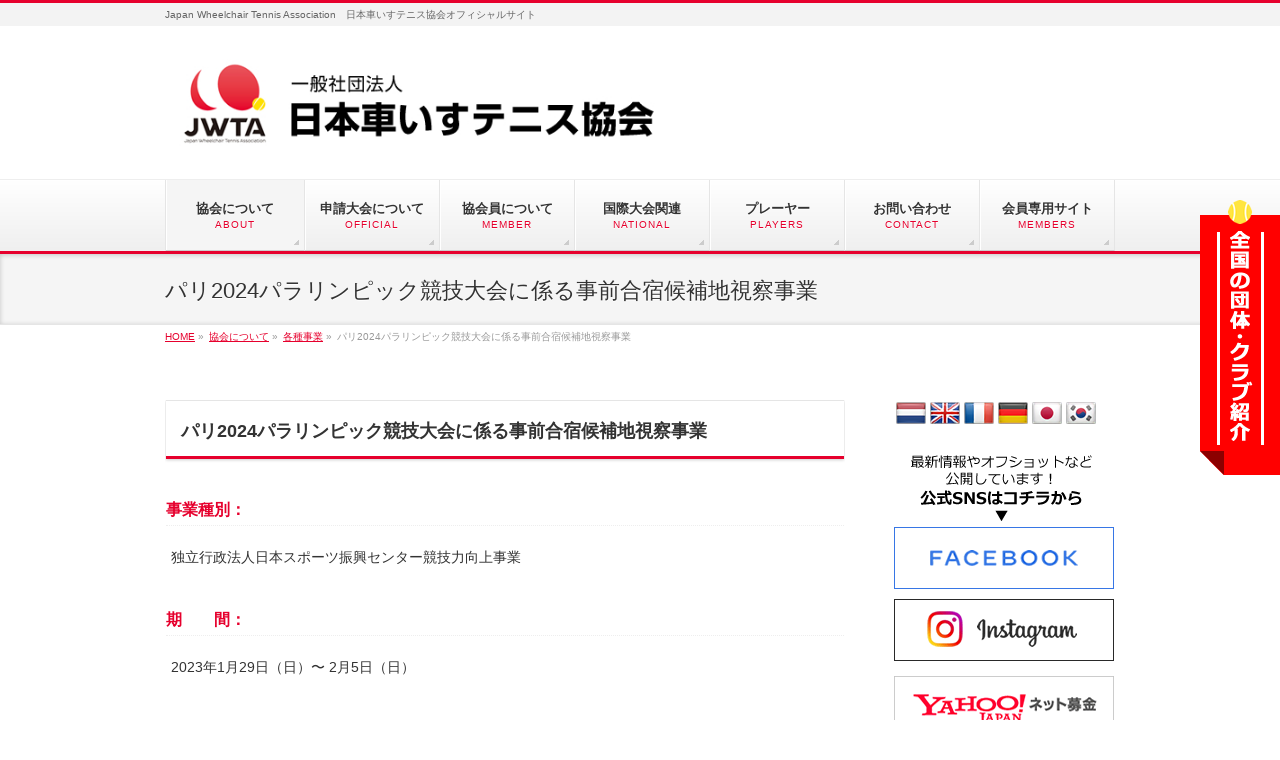

--- FILE ---
content_type: text/html; charset=UTF-8
request_url: http://jwta.jp/about/project/20230117-2/
body_size: 83701
content:
<!DOCTYPE html>
<!--[if IE]>
<meta http-equiv="X-UA-Compatible" content="IE=Edge">
<![endif]-->
<html xmlns:fb="http://ogp.me/ns/fb#" lang="ja">
<head>

<!-- Google tag (gtag.js) -->
<script async src="https://www.googletagmanager.com/gtag/js?id=G-F91H317DTR"></script>
<script>
  window.dataLayer = window.dataLayer || [];
  function gtag(){dataLayer.push(arguments);}
  gtag('js', new Date());

  gtag('config', 'G-F91H317DTR');
</script>

<meta charset="UTF-8" />
<title>パリ2024パラリンピック競技大会に係る事前合宿候補地視察事業 | 協会について | 一般社団法人 日本車いすテニス協会</title>
<link rel="start" href="https://jwta.jp" title="HOME" />
<link rel="alternate" href="https://jwta.jp" hreflang="ja" />
<!-- BizVektor v1.8.13 -->

<!--[if lte IE 8]>
<link rel="stylesheet" type="text/css" media="all" href="https://jwta.jp/wordpress/wp-content/themes/biz-vektor-child/style_oldie.css" />
<![endif]-->
<meta id="viewport" name="viewport" content="width=device-width, initial-scale=1">
<link rel="alternate" type="application/rss+xml" title="一般社団法人 日本車いすテニス協会 &raquo; フィード" href="https://jwta.jp/feed/" />
<link rel="alternate" type="application/rss+xml" title="一般社団法人 日本車いすテニス協会 &raquo; コメントフィード" href="https://jwta.jp/comments/feed/" />
<meta name="description" content="パリ2024パラリンピック競技大会に係る事前合宿候補地視察事業事業種別：独立行政法人日本スポーツ振興センター競技力向上事業期　　間：2023年1月29日（日）〜 2月5日（日）場　　所：フランス各地(トゥールーズ、アグド、ビシー、パリ等)担　　当：千川　理光（JWTA強化育成部長/ハイパフォーマンスディレクター）稲葉　洋佑（JWTAナショナルコーチ）目　　的：現時点では、パリ2024パラリンピック" />
		<script type="text/javascript">
			window._wpemojiSettings = {"baseUrl":"https:\/\/s.w.org\/images\/core\/emoji\/72x72\/","ext":".png","source":{"concatemoji":"http:\/\/jwta.jp\/wordpress\/wp-includes\/js\/wp-emoji-release.min.js?ver=4.4.33"}};
			!function(e,n,t){var a;function i(e){var t=n.createElement("canvas"),a=t.getContext&&t.getContext("2d"),i=String.fromCharCode;return!(!a||!a.fillText)&&(a.textBaseline="top",a.font="600 32px Arial","flag"===e?(a.fillText(i(55356,56806,55356,56826),0,0),3e3<t.toDataURL().length):"diversity"===e?(a.fillText(i(55356,57221),0,0),t=a.getImageData(16,16,1,1).data,a.fillText(i(55356,57221,55356,57343),0,0),(t=a.getImageData(16,16,1,1).data)[0],t[1],t[2],t[3],!0):("simple"===e?a.fillText(i(55357,56835),0,0):a.fillText(i(55356,57135),0,0),0!==a.getImageData(16,16,1,1).data[0]))}function o(e){var t=n.createElement("script");t.src=e,t.type="text/javascript",n.getElementsByTagName("head")[0].appendChild(t)}t.supports={simple:i("simple"),flag:i("flag"),unicode8:i("unicode8"),diversity:i("diversity")},t.DOMReady=!1,t.readyCallback=function(){t.DOMReady=!0},t.supports.simple&&t.supports.flag&&t.supports.unicode8&&t.supports.diversity||(a=function(){t.readyCallback()},n.addEventListener?(n.addEventListener("DOMContentLoaded",a,!1),e.addEventListener("load",a,!1)):(e.attachEvent("onload",a),n.attachEvent("onreadystatechange",function(){"complete"===n.readyState&&t.readyCallback()})),(a=t.source||{}).concatemoji?o(a.concatemoji):a.wpemoji&&a.twemoji&&(o(a.twemoji),o(a.wpemoji)))}(window,document,window._wpemojiSettings);
		</script>
		<style type="text/css">
img.wp-smiley,
img.emoji {
	display: inline !important;
	border: none !important;
	box-shadow: none !important;
	height: 1em !important;
	width: 1em !important;
	margin: 0 .07em !important;
	vertical-align: -0.1em !important;
	background: none !important;
	padding: 0 !important;
}
</style>
<link rel='stylesheet' id='contact-form-7-css'  href='https://jwta.jp/wordpress/wp-content/plugins/contact-form-7/includes/css/styles.css?ver=4.5' type='text/css' media='all' />
<link rel='stylesheet' id='google-language-translator-css'  href='https://jwta.jp/wordpress/wp-content/plugins/google-language-translator/css/style.css?ver=6.0.19' type='text/css' media='' />
<link rel='stylesheet' id='Biz_Vektor_common_style-css'  href='https://jwta.jp/wordpress/wp-content/themes/biz-vektor/css/bizvektor_common_min.css?ver=20141106' type='text/css' media='all' />
<link rel='stylesheet' id='Biz_Vektor_Design_style-css'  href='https://jwta.jp/wordpress/wp-content/themes/biz-vektor/design_skins/002/002.css?ver=4.4.33' type='text/css' media='all' />
<link rel='stylesheet' id='Biz_Vektor_plugin_sns_style-css'  href='https://jwta.jp/wordpress/wp-content/themes/biz-vektor/plugins/sns/style_bizvektor_sns.css?ver=4.4.33' type='text/css' media='all' />
<link rel='stylesheet' id='Biz_Vektor_add_font_awesome-css'  href='//maxcdn.bootstrapcdn.com/font-awesome/4.3.0/css/font-awesome.min.css?ver=4.4.33' type='text/css' media='all' />
<link rel='stylesheet' id='Biz_Vektor_add_web_fonts-css'  href='//fonts.googleapis.com/css?family=Droid+Sans%3A700%7CLato%3A900%7CAnton&#038;ver=4.4.33' type='text/css' media='all' />
<script type='text/javascript' src='https://jwta.jp/wordpress/wp-includes/js/jquery/jquery.js?ver=1.11.3'></script>
<script type='text/javascript' src='https://jwta.jp/wordpress/wp-includes/js/jquery/jquery-migrate.min.js?ver=1.2.1'></script>
<script type='text/javascript' src='//html5shiv.googlecode.com/svn/trunk/html5.js'></script>
<link rel='https://api.w.org/' href='https://jwta.jp/wp-json/' />
<link rel="EditURI" type="application/rsd+xml" title="RSD" href="https://jwta.jp/wordpress/xmlrpc.php?rsd" />
<link rel="wlwmanifest" type="application/wlwmanifest+xml" href="https://jwta.jp/wordpress/wp-includes/wlwmanifest.xml" /> 
<link rel="canonical" href="https://jwta.jp/about/project/20230117-2/" />
<link rel='shortlink' href='https://jwta.jp/?p=3577' />
<link rel="alternate" type="application/json+oembed" href="https://jwta.jp/wp-json/oembed/1.0/embed?url=https%3A%2F%2Fjwta.jp%2Fabout%2Fproject%2F20230117-2%2F" />
<link rel="alternate" type="text/xml+oembed" href="https://jwta.jp/wp-json/oembed/1.0/embed?url=https%3A%2F%2Fjwta.jp%2Fabout%2Fproject%2F20230117-2%2F&#038;format=xml" />
<style>p.hello{font-size:12px;color:darkgray;}#google_language_translator,#flags{text-align:left;}#google_language_translator{clear:both;}#flags{width:165px;}#flags a{display:inline-block;margin-right:2px;}#google_language_translator a{display:none!important;}div.skiptranslate.goog-te-gadget{display:inline!important;}.goog-te-gadget{color:transparent!important;}.goog-te-gadget{font-size:0px!important;}.goog-branding{display:none;}.goog-tooltip{display: none!important;}.goog-tooltip:hover{display: none!important;}.goog-text-highlight{background-color:transparent!important;border:none!important;box-shadow:none!important;}#google_language_translator{display:none;}#google_language_translator select.goog-te-combo{color:#32373c;}div.skiptranslate{display:none!important;}body{top:0px!important;}#goog-gt-{display:none!important;}#glt-translate-trigger{bottom:auto;top:0;}.tool-container.tool-top{top:50px!important;bottom:auto!important;}.tool-container.tool-top .arrow{border-color:transparent transparent #d0cbcb; top:-14px;}#glt-translate-trigger > span{color:#ffffff;}#glt-translate-trigger{background:#f89406;}.goog-te-gadget .goog-te-combo{width:100%;}</style><!-- [ BizVektor OGP ] -->
<meta property="og:site_name" content="一般社団法人 日本車いすテニス協会" />
<meta property="og:url" content="https://jwta.jp/about/project/20230117-2/" />
<meta property="fb:app_id" content="1745942598968782" />
<meta property="og:type" content="article" />
<meta property="og:title" content="パリ2024パラリンピック競技大会に係る事前合宿候補地視察事業 | 一般社団法人 日本車いすテニス協会" />
<meta property="og:description" content="パリ2024パラリンピック競技大会に係る事前合宿候補地視察事業  事業種別： 独立行政法人日本スポーツ振興センター競技力向上事業   期　　間： 2023年1月29日（日）〜 2月5日（日）   場　　所： フランス各地(トゥールーズ、アグド、ビシー、パリ等)   担　　当： 千川　理光（JWTA強化育成部長/ハイパフォーマンスディレクター） 稲葉　洋佑（JWTAナショナルコーチ）   目　　的： 現時点では、パリ2024パラリンピック" />
<!-- [ /BizVektor OGP ] -->
<!--[if lte IE 8]>
<link rel="stylesheet" type="text/css" media="all" href="https://jwta.jp/wordpress/wp-content/themes/biz-vektor/design_skins/002/002_oldie.css" />
<![endif]-->
<link rel="SHORTCUT ICON" HREF="https://jwta.jp/wordpress/wp-content/uploads/2016/01/favicon.ico" /><link rel="pingback" href="https://jwta.jp/wordpress/xmlrpc.php" />
<style type="text/css" id="custom-background-css">
body.custom-background { background-color: #ffffff; }
</style>
<link rel="icon" href="https://jwta.jp/wordpress/wp-content/uploads/2018/03/cropped-new_logo_icon-32x32.jpg" sizes="32x32" />
<link rel="icon" href="https://jwta.jp/wordpress/wp-content/uploads/2018/03/cropped-new_logo_icon-192x192.jpg" sizes="192x192" />
<link rel="apple-touch-icon-precomposed" href="https://jwta.jp/wordpress/wp-content/uploads/2018/03/cropped-new_logo_icon-180x180.jpg" />
<meta name="msapplication-TileImage" content="https://jwta.jp/wordpress/wp-content/uploads/2018/03/cropped-new_logo_icon-270x270.jpg" />
		<style type="text/css">
/* FontNormal */
a,
a:hover,
a:active,
#header #headContact #headContactTel,
#gMenu .menu li a span,
#content h4,
#content h5,
#content dt,
#content .child_page_block h4 a:hover,
#content .child_page_block p a:hover,
.paging span,
.paging a,
#content .infoList ul li .infoTxt a:hover,
#content .infoList .infoListBox div.entryTxtBox h4.entryTitle a,
#footerSiteMap .menu a:hover,
#topPr h3 a:hover,
#topPr .topPrDescription a:hover,
#content ul.linkList li a:hover,
#content .childPageBox ul li.current_page_item a,
#content .childPageBox ul li.current_page_item ul li a:hover,
#content .childPageBox ul li a:hover,
#content .childPageBox ul li.current_page_item a	{ color:#e6002d;}

/* bg */
::selection			{ background-color:#e6002d;}
::-moz-selection	{ background-color:#e6002d;}
/* bg */
#gMenu .assistive-text,
#content .mainFootContact .mainFootBt a,
.paging span.current,
.paging a:hover,
#content .infoList .infoCate a:hover,
.sideTower li.sideBnr#sideContact a,
form#searchform input#searchsubmit,
#pagetop a:hover,
a.btn,
.linkBtn a,
input[type=button],
input[type=submit]	{ background-color:#e6002d;}

/* border */
#searchform input[type=submit],
p.form-submit input[type=submit],
form#searchform input#searchsubmit,
#content form input.wpcf7-submit,
#confirm-button input,
a.btn,
.linkBtn a,
input[type=button],
input[type=submit],
.moreLink a,
#headerTop,
#content h3,
#content .child_page_block h4 a,
.paging span,
.paging a,
form#searchform input#searchsubmit	{ border-color:#e6002d;}

#gMenu	{ border-top-color:#e6002d;}
#content h2,
#content h1.contentTitle,
#content h1.entryPostTitle,
.sideTower .localHead,
#topPr h3 a	{ border-bottom-color:#e6002d; }

@media (min-width: 770px) {
#gMenu { border-top-color:#eeeeee;}
#gMenu	{ border-bottom-color:#e6002d; }
#footMenu .menu li a:hover	{ color:#e6002d; }
}
		</style>
<!--[if lte IE 8]>
<style type="text/css">
#gMenu	{ border-bottom-color:#e6002d; }
#footMenu .menu li a:hover	{ color:#e6002d; }
</style>
<![endif]-->
<style type="text/css">
/*-------------------------------------------*/
/*	menu divide
/*-------------------------------------------*/
@media (min-width: 970px) {
#gMenu .menu > li { width:135px; text-align:center; }
#gMenu .menu > li.current_menu_item,
#gMenu .menu > li.current-menu-item,
#gMenu .menu > li.current-menu-ancestor,
#gMenu .menu > li.current_page_item,
#gMenu .menu > li.current_page_ancestor,
#gMenu .menu > li.current-page-ancestor { width:139px; }
}
</style>
<!--[if lte IE 8]>
<style type="text/css">
#gMenu .menu li { width:135px; text-align:center; }
#gMenu .menu li.current_page_item,
#gMenu .menu li.current_page_ancestor { width:139px; }
</style>
<![endif]-->
<style type="text/css">
/*-------------------------------------------*/
/*	font
/*-------------------------------------------*/
h1,h2,h3,h4,h4,h5,h6,#header #site-title,#pageTitBnr #pageTitInner #pageTit,#content .leadTxt,#sideTower .localHead {font-family: "ヒラギノ角ゴ Pro W3","Hiragino Kaku Gothic Pro","メイリオ",Meiryo,Osaka,"ＭＳ Ｐゴシック","MS PGothic",sans-serif; }
#pageTitBnr #pageTitInner #pageTit { font-weight:lighter; }
#gMenu .menu li a strong {font-family: "ヒラギノ角ゴ Pro W3","Hiragino Kaku Gothic Pro","メイリオ",Meiryo,Osaka,"ＭＳ Ｐゴシック","MS PGothic",sans-serif; }
</style>
<link rel="stylesheet" href="https://jwta.jp/wordpress/wp-content/themes/biz-vektor-child/style.css" type="text/css" media="all" />
<style type="text/css">
#powerd{display:none}

#header #site-title a img { max-height:90px; }</style>
	<script type="text/javascript">
  var _gaq = _gaq || [];
  _gaq.push(['_setAccount', 'UA-51909181-2']);
  _gaq.push(['_trackPageview']);
    (function() {
	var ga = document.createElement('script'); ga.type = 'text/javascript'; ga.async = true;
	ga.src = ('https:' == document.location.protocol ? 'https://ssl' : 'http://www') + '.google-analytics.com/ga.js';
	var s = document.getElementsByTagName('script')[0]; s.parentNode.insertBefore(ga, s);
  })();
</script>
</head>

<body class="page page-id-3577 page-child parent-pageid-1464 page-template-default custom-background two-column right-sidebar">


<div id="fb-root"></div>
<script>(function(d, s, id) {
	var js, fjs = d.getElementsByTagName(s)[0];
	if (d.getElementById(id)) return;
	js = d.createElement(s); js.id = id;
	js.src = "//connect.facebook.net/ja_JP/sdk.js#xfbml=1&version=v2.3&appId=1745942598968782";
	fjs.parentNode.insertBefore(js, fjs);
}(document, 'script', 'facebook-jssdk'));</script>
	
<div id="wrap">

<!--[if lte IE 8]>
<div id="eradi_ie_box">
<div class="alert_title">ご利用の Internet Exproler は古すぎます。</div>
<p>このウェブサイトはあなたがご利用の Internet Explorer をサポートしていないため、正しく表示・動作しません。<br />
古い Internet Exproler はセキュリティーの問題があるため、新しいブラウザに移行する事が強く推奨されています。<br />
最新の Internet Exproler を利用するか、<a href="https://www.google.co.jp/chrome/browser/index.html" target="_blank">Chrome</a> や <a href="https://www.mozilla.org/ja/firefox/new/" target="_blank">Firefox</a> など、より早くて快適なブラウザをご利用ください。</p>
</div>
<![endif]-->

<!-- [ #headerTop ] -->
<div id="headerTop">
<div class="innerBox">
<div id="site-description">Japan Wheelchair Tennis Association　日本車いすテニス協会オフィシャルサイト</div>
</div>
</div><!-- [ /#headerTop ] -->

<!-- [ #header ] -->
<div id="header">
<div id="headerInner" class="innerBox">
<!-- [ #headLogo ] -->
<div id="site-title">
<a href="https://jwta.jp/" title="一般社団法人 日本車いすテニス協会" rel="home">
<img src="https://jwta.jp/wordpress/wp-content/uploads/2018/03/head_logo_2018.jpg" alt="一般社団法人 日本車いすテニス協会" /></a>
</div>
<!-- [ /#headLogo ] -->

<!-- [ #headContact ] -->
<!-- [ /#headContact ] -->

</div>
<!-- #headerInner -->
</div>
<!-- [ /#header ] -->


<!-- [ #gMenu ] -->
<div id="gMenu" class="itemClose">
<div id="gMenuInner" class="innerBox">
<h3 class="assistive-text" onclick="showHide('gMenu');"><span>MENU</span></h3>
<div class="skip-link screen-reader-text">
	<a href="#content" title="メニューを飛ばす">メニューを飛ばす</a>
</div>
<div class="menu-top_navi-container"><ul id="menu-top_navi" class="menu"><li id="menu-item-121" class="menu-item menu-item-type-post_type menu-item-object-page current-page-ancestor menu-item-has-children"><a href="https://jwta.jp/about/"><strong>協会について</strong><span>ABOUT</span></a>
<ul class="sub-menu">
	<li id="menu-item-122" class="menu-item menu-item-type-post_type menu-item-object-page"><a href="https://jwta.jp/about/association/">概　要</a></li>
	<li id="menu-item-179" class="menu-item menu-item-type-post_type menu-item-object-page"><a href="https://jwta.jp/about/history/">沿　革</a></li>
	<li id="menu-item-123" class="menu-item menu-item-type-post_type menu-item-object-page"><a href="https://jwta.jp/about/article/">定　款</a></li>
	<li id="menu-item-2267" class="menu-item menu-item-type-post_type menu-item-object-page"><a href="https://jwta.jp/about/provision/">規　程</a></li>
	<li id="menu-item-125" class="menu-item menu-item-type-post_type menu-item-object-page"><a href="https://jwta.jp/about/organize/">役員・組織</a></li>
	<li id="menu-item-1471" class="menu-item menu-item-type-post_type menu-item-object-page current-page-ancestor"><a href="https://jwta.jp/about/project/">各種事業</a></li>
	<li id="menu-item-362" class="menu-item menu-item-type-post_type menu-item-object-page"><a href="https://jwta.jp/about/financial/">情報公開</a></li>
	<li id="menu-item-3390" class="menu-item menu-item-type-post_type menu-item-object-page"><a href="https://jwta.jp/privacy/">個人情報保護方針</a></li>
</ul>
</li>
<li id="menu-item-127" class="menu-item menu-item-type-post_type menu-item-object-page menu-item-has-children"><a href="https://jwta.jp/official/"><strong>申請大会について</strong><span>OFFICIAL</span></a>
<ul class="sub-menu">
	<li id="menu-item-133" class="menu-item menu-item-type-post_type menu-item-object-page"><a href="https://jwta.jp/official/officialtournament/">大会規則・大会申請・申請料</a></li>
	<li id="menu-item-344" class="menu-item menu-item-type-post_type menu-item-object-page"><a href="https://jwta.jp/official/juniors/">ジュニア大会</a></li>
	<li id="menu-item-128" class="menu-item menu-item-type-post_type menu-item-object-page"><a href="https://jwta.jp/official/masters/">マスターズ大会</a></li>
	<li id="menu-item-130" class="menu-item menu-item-type-post_type menu-item-object-page menu-item-has-children"><a href="https://jwta.jp/official/domestic/">国内大会カレンダー</a>
	<ul class="sub-menu">
		<li id="menu-item-131" class="menu-item menu-item-type-post_type menu-item-object-page"><a href="https://jwta.jp/official/domestic/itftournament_japan/">国内ITF大会</a></li>
		<li id="menu-item-132" class="menu-item menu-item-type-post_type menu-item-object-page"><a href="https://jwta.jp/official/domestic/localtournament/">国内ローカル大会</a></li>
		<li id="menu-item-5133" class="menu-item menu-item-type-post_type menu-item-object-page"><a href="https://jwta.jp/official/kampo_jwta/">JWTA主催大会</a></li>
	</ul>
</li>
	<li id="menu-item-129" class="menu-item menu-item-type-post_type menu-item-object-page"><a href="https://jwta.jp/official/rule/">ルール・ガイド・パンフレット</a></li>
</ul>
</li>
<li id="menu-item-134" class="menu-item menu-item-type-post_type menu-item-object-page menu-item-has-children"><a href="https://jwta.jp/membership/"><strong>協会員について</strong><span>MEMBER</span></a>
<ul class="sub-menu">
	<li id="menu-item-136" class="menu-item menu-item-type-post_type menu-item-object-page"><a href="https://jwta.jp/membership/membershipfee/">会　費</a></li>
	<li id="menu-item-137" class="menu-item menu-item-type-post_type menu-item-object-page"><a href="https://jwta.jp/membership/committee/">各地区エリア委員</a></li>
</ul>
</li>
<li id="menu-item-138" class="menu-item menu-item-type-post_type menu-item-object-page menu-item-has-children"><a href="https://jwta.jp/international/"><strong>国際大会関連</strong><span>NATIONAL</span></a>
<ul class="sub-menu">
	<li id="menu-item-140" class="menu-item menu-item-type-post_type menu-item-object-page"><a href="https://jwta.jp/international/team_japan/">JAPANナショナルチーム</a></li>
	<li id="menu-item-144" class="menu-item menu-item-type-custom menu-item-object-custom"><a target="_blank" href="https://www.itftennis.com/en/rankings/uniqlo-wheelchair-tennis-tour-rankings/">ITF 車いすテニス</a></li>
	<li id="menu-item-145" class="menu-item menu-item-type-custom menu-item-object-custom"><a target="_blank" href="https://www.itftennis.com/en/rankings/uniqlo-wheelchair-tennis-tour-rankings/">ITF 国際ランキング</a></li>
	<li id="menu-item-146" class="menu-item menu-item-type-custom menu-item-object-custom"><a target="_blank" href="https://www.itftennis.com/en/tournament-calendar/uniqlo-wheelchair-tennis-calendar/?categories=All&amp;startdate=2022-06">ITF 国際カレンダー</a></li>
</ul>
</li>
<li id="menu-item-347" class="menu-item menu-item-type-post_type menu-item-object-page menu-item-has-children"><a href="https://jwta.jp/players/"><strong>プレーヤー</strong><span>PLAYERS</span></a>
<ul class="sub-menu">
	<li id="menu-item-442" class="menu-item menu-item-type-post_type menu-item-object-page"><a href="https://jwta.jp/players/ranking/">JWTA国内ランキング</a></li>
	<li id="menu-item-139" class="menu-item menu-item-type-post_type menu-item-object-page"><a href="https://jwta.jp/players/ipin/">IPIN登録</a></li>
	<li id="menu-item-353" class="menu-item menu-item-type-post_type menu-item-object-page"><a href="https://jwta.jp/players/classification/">Classification</a></li>
	<li id="menu-item-354" class="menu-item menu-item-type-post_type menu-item-object-page"><a href="https://jwta.jp/players/anti_doping/">アンチ・ドーピング</a></li>
</ul>
</li>
<li id="menu-item-141" class="menu-item menu-item-type-post_type menu-item-object-page"><a href="https://jwta.jp/contact/"><strong>お問い合わせ</strong><span>CONTACT</span></a></li>
<li id="menu-item-2536" class="menu-item menu-item-type-custom menu-item-object-custom"><a href="https://jwta.miitus.jp/p/jwta/login/"><strong>会員専用サイト</strong><span>MEMBERS</span></a></li>
</ul></div>
</div><!-- [ /#gMenuInner ] -->
</div>
<!-- [ /#gMenu ] -->


<div id="pageTitBnr">
<div class="innerBox">
<div id="pageTitInner">
<h1 id="pageTit">
パリ2024パラリンピック競技大会に係る事前合宿候補地視察事業</h1>
</div><!-- [ /#pageTitInner ] -->
</div>
</div><!-- [ /#pageTitBnr ] -->
<!-- [ #panList ] -->
<div id="panList">
<div id="panListInner" class="innerBox">
<ul><li id="panHome"><a href="https://jwta.jp"><span>HOME</span></a> &raquo; </li><li itemscope itemtype="http://data-vocabulary.org/Breadcrumb"><a href="https://jwta.jp/about/" itemprop="url"><span itemprop="title">協会について</span></a> &raquo; </li><li itemscope itemtype="http://data-vocabulary.org/Breadcrumb"><a href="https://jwta.jp/about/project/" itemprop="url"><span itemprop="title">各種事業</span></a> &raquo; </li><li><span>パリ2024パラリンピック競技大会に係る事前合宿候補地視察事業</span></li></ul></div>
</div>
<!-- [ /#panList ] -->

<div id="main">
<!-- [ #container ] -->
<div id="container" class="innerBox">
<!-- [ #content ] -->
<div id="content" class="content">

<div id="post-3577" class="entry-content">
	<h2><strong>パリ2024パラリンピック競技大会に係る事前合宿候補地視察事業</strong></h2>
<h5>事業種別：</h5>
<p>独立行政法人日本スポーツ振興センター競技力向上事業</p>
<h5>期　　間：</h5>
<p>2023年1月29日（日）〜 2月5日（日）</p>
<h5>場　　所：</h5>
<p>フランス各地(トゥールーズ、アグド、ビシー、パリ等)</p>
<h5>担　　当：</h5>
<p>千川　理光（JWTA強化育成部長/ハイパフォーマンスディレクター）<br />
稲葉　洋佑（JWTAナショナルコーチ）</p>
<h5>目　　的：</h5>
<p>現時点では、パリ2024パラリンピック開催前に１週間程度の現地事前合宿を予定している。予めピックアップした幾つかの候補地を実際に視察し、日本選手団が最善のコンディションでパラ本番を迎えられるよう、よりよい環境の中での事前合宿開催に向け準備を進める。<br />
また、現地関係者との友好な関係構築を図ることも目的の一つである。</p>
	</div><!-- .entry-content -->



		<div class="childPageBox">
		<h4><a href="https://jwta.jp/about/">協会について</a></h4>
		<ul>
		<li class="page_item page-item-28"><a href="https://jwta.jp/about/association/">協会概要</a></li>
<li class="page_item page-item-176"><a href="https://jwta.jp/about/history/">協会沿革</a></li>
<li class="page_item page-item-30"><a href="https://jwta.jp/about/article/">定　款</a></li>
<li class="page_item page-item-2256"><a href="https://jwta.jp/about/provision/">規　程</a></li>
<li class="page_item page-item-34"><a href="https://jwta.jp/about/organize/">役員・組織</a></li>
<li class="page_item page-item-1464 page_item_has_children current_page_ancestor current_page_parent"><a href="https://jwta.jp/about/project/">各種事業</a>
<ul class='children'>
	<li class="page_item page-item-5984"><a href="https://jwta.jp/about/project/260116-2/">オーストラリアツアースタッフ帯同事業</a></li>
	<li class="page_item page-item-5959"><a href="https://jwta.jp/about/project/251205-4/">ポディウム・ネクスト強化指定選手強化合宿 in 東京</a></li>
	<li class="page_item page-item-5956"><a href="https://jwta.jp/about/project/251205-3/">Wheelchair Tennis Junior Masters 2025スタッフ帯同事業</a></li>
	<li class="page_item page-item-5953"><a href="https://jwta.jp/about/project/251205-2/">NEC SINGLES AND UNIQLO DOUBLES MASTERSスタッフ帯同事業</a></li>
	<li class="page_item page-item-5926"><a href="https://jwta.jp/about/project/251030-2/">１１月ポディウム・ネクスト強化指定選手（クアード）強化合宿 in 岐阜</a></li>
	<li class="page_item page-item-5895"><a href="https://jwta.jp/about/project/251006-2/">ネクスト・次世代育成強化指定選手強化合宿 in 東京</a></li>
	<li class="page_item page-item-5872"><a href="https://jwta.jp/about/project/250925-2/">French Riviera Open 2025スタッフ帯同事業</a></li>
	<li class="page_item page-item-5869"><a href="https://jwta.jp/about/project/250922-3/">大阪OPENへのスタッフ視察派遣事業</a></li>
	<li class="page_item page-item-5867"><a href="https://jwta.jp/about/project/250922-2/">木下グループオープンへのスタッフ視察派遣事業</a></li>
	<li class="page_item page-item-5844"><a href="https://jwta.jp/about/project/250902-2/">全米オープンスタッフ帯同事業</a></li>
	<li class="page_item page-item-5820"><a href="https://jwta.jp/about/project/250730-2/">ネクスト・次世代育成強化指定選手強化合宿 in 東京</a></li>
	<li class="page_item page-item-5682"><a href="https://jwta.jp/about/project/250618-3/">ヨーロッパツアー（全英）スタッフ帯同事業</a></li>
	<li class="page_item page-item-5681"><a href="https://jwta.jp/about/project/250618-2/">ネクスト・次世代育成強化指定選手強化合宿 in 東京</a></li>
	<li class="page_item page-item-5680"><a href="https://jwta.jp/about/project/250618-1/">SENDAI OPENへのスタッフ視察派遣事業</a></li>
	<li class="page_item page-item-5646"><a href="https://jwta.jp/about/project/250519-2/">５月ポディウム・ネクスト強化指定選手（クアード）強化合宿 in 東京</a></li>
	<li class="page_item page-item-5632"><a href="https://jwta.jp/about/project/250507-2/">ヨーロッパツアー（全仏）スタッフ帯同事業</a></li>
	<li class="page_item page-item-5608"><a href="https://jwta.jp/about/project/250417-2/">2025 BNP Paribas World Team Cup トルコ大会日本代表選手団派遣事業</a></li>
	<li class="page_item page-item-5600"><a href="https://jwta.jp/about/project/250414-2/">JAPAN OPEN2025への視察/スタッフ帯同事業</a></li>
	<li class="page_item page-item-5598"><a href="https://jwta.jp/about/project/250414-1/">ネクスト・次世代育成強化指定選手強化合宿 in 東京</a></li>
	<li class="page_item page-item-5523"><a href="https://jwta.jp/about/project/250306-2/">2025 BNP Paribas World Team Cupアジア予選大会（男子・女子クラス）ならびにアメリカ/アジア予選大会（クアードクラス）日本代表選手団派遣事業</a></li>
	<li class="page_item page-item-5468"><a href="https://jwta.jp/about/project/250131-1/">ネクスト・次世代育成強化指定選手強化合宿 in 東京</a></li>
	<li class="page_item page-item-5467"><a href="https://jwta.jp/about/project/250131-2/">ポディウム・ネクスト強化指定選手強化合宿 in 東京</a></li>
	<li class="page_item page-item-5453"><a href="https://jwta.jp/about/project/250110-2/">Cruyff Foundation Junior Mastersスタッフ帯同事業</a></li>
	<li class="page_item page-item-5435"><a href="https://jwta.jp/about/project/241224-2/">Australian Open Wheelchair Championships派遣事業</a></li>
	<li class="page_item page-item-5414"><a href="https://jwta.jp/about/project/241128-3/">ネクスト・次世代育成強化指定選手強化合宿 in 東京</a></li>
	<li class="page_item page-item-5412"><a href="https://jwta.jp/about/project/241128-2/">NEC WHEELCHAIR SINGLES MASTERS/ UNIQLO WHEELCHAIR DOUBLES MASTERS派遣事業</a></li>
	<li class="page_item page-item-5374"><a href="https://jwta.jp/about/project/241011-4/">U22・次世代育成強化指定選手強化合宿 in 福岡 supported by かんぽ生命</a></li>
	<li class="page_item page-item-5380"><a href="https://jwta.jp/about/project/241011-3/">第１回女子ナショナルチーム合宿（0818）事業</a></li>
	<li class="page_item page-item-5382"><a href="https://jwta.jp/about/project/241011-2/">第１回男子ナショナルチーム合宿（0815）事業</a></li>
	<li class="page_item page-item-5185"><a href="https://jwta.jp/about/project/240628-2/">全英オープンへの派遣事業</a></li>
	<li class="page_item page-item-5173"><a href="https://jwta.jp/about/project/240619-2/">SENDAI OPENへのスタッフ視察派遣事業</a></li>
	<li class="page_item page-item-5108"><a href="https://jwta.jp/about/project/240522-2/">ヨーロッパツアー（全仏）派遣事業</a></li>
	<li class="page_item page-item-5039"><a href="https://jwta.jp/about/project/240507-2/">The 2024 BNP Paribas World Team Cup トルコ大会日本代表選手団派遣事業</a></li>
	<li class="page_item page-item-5022"><a href="https://jwta.jp/about/project/240425-2/">DUNLOP KOBE OPENへのスタッフ帯同事業</a></li>
	<li class="page_item page-item-4931"><a href="https://jwta.jp/about/project/240402-2/">JAPAN OPEN2024への視察/スタッフ帯同事業</a></li>
	<li class="page_item page-item-4336"><a href="https://jwta.jp/about/project/240313-2/">韓国２大会へのスタッフ帯同事業</a></li>
	<li class="page_item page-item-4285"><a href="https://jwta.jp/about/project/240222-2/">アメリカ２大会へのスタッフ帯同事業</a></li>
	<li class="page_item page-item-4279"><a href="https://jwta.jp/about/project/240209-2/">次世代育成強化指定選手及びU22強化指定選手強化合宿in 東京 supported by かんぽ生命　開催</a></li>
	<li class="page_item page-item-4260"><a href="https://jwta.jp/about/project/240116-2/">Cruyff Foundation Junior Mastersへのコーチ/トレーナー帯同事業</a></li>
	<li class="page_item page-item-4249"><a href="https://jwta.jp/about/project/240105-2/">オーストラリア３大会へのスタッフ帯同事業</a></li>
	<li class="page_item page-item-4195"><a href="https://jwta.jp/about/project/231024-2/">シングルス/ダブルスマスターズ大会へのスタッフ帯同事業</a></li>
	<li class="page_item page-item-4161"><a href="https://jwta.jp/about/project/20230928-2-2/">第2回クアード強化合宿 in 福岡　開催</a></li>
	<li class="page_item page-item-4155"><a href="https://jwta.jp/about/project/20230928-2/">次世代育成強化指定選手及びU22強化指定選手強化合宿in 福岡 supported by かんぽ生命　開催</a></li>
	<li class="page_item page-item-4129"><a href="https://jwta.jp/about/project/230901-2/">US OPENへのスタッフ帯同事業</a></li>
	<li class="page_item page-item-3941"><a href="https://jwta.jp/about/project/230703-2/">イギリス2大会へのスタッフ帯同事業</a></li>
	<li class="page_item page-item-3929"><a href="https://jwta.jp/about/project/230629-2/">クアード強化合宿 in 福岡　開催</a></li>
	<li class="page_item page-item-3870"><a href="https://jwta.jp/about/project/230526-2/">フランス2大会へのスタッフ帯同事業</a></li>
	<li class="page_item page-item-3737"><a href="https://jwta.jp/about/project/230419-3/">The 2023 BNP Paribas World Team Cup ポルトガル大会日本代表選手団派遣事業</a></li>
	<li class="page_item page-item-3733"><a href="https://jwta.jp/about/project/230419-2/">JAPAN OPEN2023への視察/スタッフ帯同事業</a></li>
	<li class="page_item page-item-3579"><a href="https://jwta.jp/about/project/20230117-3/">次世代育成強化指定選手及びU22強化指定選手強化合宿 in 東京 supported by かんぽ生命　開催</a></li>
	<li class="page_item page-item-3577 current_page_item"><a href="https://jwta.jp/about/project/20230117-2/">パリ2024パラリンピック競技大会に係る事前合宿候補地視察事業</a></li>
	<li class="page_item page-item-3551"><a href="https://jwta.jp/about/project/221227-2/">オーストラリア3大会への派遣／スタッフ帯同事業</a></li>
	<li class="page_item page-item-3508"><a href="https://jwta.jp/about/project/221025-3/">シングルス/ダブルスマスターズへの派遣／スタッフ帯同事業</a></li>
	<li class="page_item page-item-3503"><a href="https://jwta.jp/about/project/221025-2/">次世代育成強化指定選手及びU22強化指定選手強化合宿 in 飯塚 supported by かんぽ生命　開催</a></li>
	<li class="page_item page-item-3492"><a href="https://jwta.jp/about/project/221011-3/">2022年度次世代ターゲットアスリート　体力測定事業</a></li>
	<li class="page_item page-item-3487"><a href="https://jwta.jp/about/project/221011-2/">2022年度次世代ターゲットアスリート　拠点視察事業</a></li>
	<li class="page_item page-item-3355"><a href="https://jwta.jp/about/project/220906-2/">US OPENへの派遣／スタッフ帯同事業</a></li>
	<li class="page_item page-item-3337"><a href="https://jwta.jp/about/project/220817-2/">次世代育成強化指定選手及びU22強化指定選手強化合宿 in 飯塚 supported by かんぽ生命　開催</a></li>
	<li class="page_item page-item-3309"><a href="https://jwta.jp/about/project/220714-2/">スイス・ベルギー２大会への派遣／スタッフ帯同事業</a></li>
	<li class="page_item page-item-3305"><a href="https://jwta.jp/about/project/220714-1/">ウィンブルドンへの派遣／スタッフ帯同事業</a></li>
	<li class="page_item page-item-3249"><a href="https://jwta.jp/about/project/220616-1/">2022年度海外遠征時の新型コロナウィルス感染症に係る安全対策・措置等への助成事業</a></li>
	<li class="page_item page-item-3252"><a href="https://jwta.jp/about/project/220616-2/">全仏オープンへの派遣／スタッフ帯同事業</a></li>
	<li class="page_item page-item-3254"><a href="https://jwta.jp/about/project/220616-3/">スペイン・フランス2大会への派遣／スタッフ帯同事業</a></li>
	<li class="page_item page-item-3216"><a href="https://jwta.jp/about/project/220525-2/">イスラエル・フランス3大会への派遣／スタッフ帯同事業</a></li>
	<li class="page_item page-item-3186"><a href="https://jwta.jp/about/project/220428-2/">The 2022 BNP Paribas World Team Cup ポルトガル大会 日本代表選手団派遣事業</a></li>
	<li class="page_item page-item-3027"><a href="https://jwta.jp/about/project/220128-3/">次世代育成強化指定選手強化合宿 in 福岡 supported by かんぽ生命 開催</a></li>
	<li class="page_item page-item-3026"><a href="https://jwta.jp/about/project/220128-2/">次世代ターゲットアスリート強化合宿in福岡　開催</a></li>
	<li class="page_item page-item-2998"><a href="https://jwta.jp/about/project/211228-2/">オーストラリア3大会への派遣／スタッフ帯同事業</a></li>
	<li class="page_item page-item-2986"><a href="https://jwta.jp/about/project/211221-3/">「次世代ターゲットアスリート支援ポータルサイト」発信動画撮影事業</a></li>
	<li class="page_item page-item-2984"><a href="https://jwta.jp/about/project/211221-2/">次世代ターゲットアスリート支援ポータルサイト事業</a></li>
	<li class="page_item page-item-2962"><a href="https://jwta.jp/about/project/211203-3/">JWTA次世代育成強化合宿　supported by かんぽ生命　開催</a></li>
	<li class="page_item page-item-2968"><a href="https://jwta.jp/about/project/211203-2/">2021年12月トルコ2大会への派遣/スタッフ帯同事業</a></li>
	<li class="page_item page-item-2952"><a href="https://jwta.jp/about/project/211203-1/">2021年11月トルコ2大会への派遣/スタッフ帯同事業</a></li>
	<li class="page_item page-item-2722"><a href="https://jwta.jp/about/project/210422-2/">JWTA地域別強化合宿 supported by かんぽ生命 開催</a></li>
	<li class="page_item page-item-2707"><a href="https://jwta.jp/about/project/210402-2/">JWTA次世代育成地域別強化合宿 supported by かんぽ生命 開催</a></li>
	<li class="page_item page-item-2587"><a href="https://jwta.jp/about/project/210129-2/">JWTA次世代オンライン講習会 supported by かんぽ生命　開催</a></li>
	<li class="page_item page-item-2564"><a href="https://jwta.jp/about/project/210108-3/">オーストラリア3大会への助成事業</a></li>
	<li class="page_item page-item-2557"><a href="https://jwta.jp/about/project/210108-2/">次世タゲBクラス特別オンライン講座 supported by かんぽ生命　開催</a></li>
	<li class="page_item page-item-2553"><a href="https://jwta.jp/about/project/201225-3/">AUSTRALIAN OPEN WHEELCHAIR CHAMPIONSHIPS事前個人合宿 開催</a></li>
	<li class="page_item page-item-2544"><a href="https://jwta.jp/about/project/201225-2/">2020年度アンチ・ドーピングWEB講習会　開催</a></li>
	<li class="page_item page-item-2499"><a href="https://jwta.jp/about/project/201026-2/">JWTA地域別強化合宿（東海）開催</a></li>
	<li class="page_item page-item-2462"><a href="https://jwta.jp/about/project/201003-2/">JWTA次世代育成地域別強化合宿 supported byかんぽ生命　開催</a></li>
	<li class="page_item page-item-2429"><a href="https://jwta.jp/about/project/200929-2/">ROLAND GARROS事前個人合宿 開催</a></li>
	<li class="page_item page-item-2422"><a href="https://jwta.jp/about/project/200925-2/">フランス3大会への助成事業</a></li>
	<li class="page_item page-item-2399"><a href="https://jwta.jp/about/project/200908-2/">US OPENへの助成事業</a></li>
	<li class="page_item page-item-2389"><a href="https://jwta.jp/about/project/200901-2/">JWTA地域別強化合宿（関東、九州）開催</a></li>
	<li class="page_item page-item-2367"><a href="https://jwta.jp/about/project/200804-2/">JWTA次世代育成オンライン講習会　開催</a></li>
	<li class="page_item page-item-2358"><a href="https://jwta.jp/about/project/200803-2/">JWTA地域別強化合宿（関西、九州）開催</a></li>
	<li class="page_item page-item-2306"><a href="https://jwta.jp/about/project/200630-2/">JWTA地域別強化合宿（関東、東海、関西、九州）開催</a></li>
	<li class="page_item page-item-2182"><a href="https://jwta.jp/about/project/200309-2/">2020年3月アメリカ2大会への派遣/スタッフ帯同事業</a></li>
	<li class="page_item page-item-2133"><a href="https://jwta.jp/about/project/200207-3/">2020年２月アメリカ2大会への派遣/スタッフ帯同事業</a></li>
	<li class="page_item page-item-2128"><a href="https://jwta.jp/about/project/200207-2/">2020年２月イギリス2大会への派遣/スタッフ帯同事業</a></li>
	<li class="page_item page-item-2117"><a href="https://jwta.jp/about/project/200114-2/">2020年1月Cruyff Foundation Junior Mastersへのコーチ派遣事業</a></li>
	<li class="page_item page-item-2093"><a href="https://jwta.jp/about/project/191227-4/">2020年1月JWTA強化合宿 in Tweed Heads　開催</a></li>
	<li class="page_item page-item-2085"><a href="https://jwta.jp/about/project/191227-3/">2020年1月オーストラリアツアー3大会への派遣/スタッフ帯同事業</a></li>
	<li class="page_item page-item-2078"><a href="https://jwta.jp/about/project/191227-2/">2020年1月AUSTRALIAN WHEELCHAIR SUMMER SERIES – JUNIOR TOUR へのスタッフ帯同事業</a></li>
	<li class="page_item page-item-2055"><a href="https://jwta.jp/about/project/191204-2/">JWTA次世代育成強化合宿 in 福岡　開催</a></li>
	<li class="page_item page-item-2023"><a href="https://jwta.jp/about/project/191112-2/">2019年11月Taipei Openへのスタッフ帯同事業</a></li>
	<li class="page_item page-item-2021"><a href="https://jwta.jp/about/project/191112-1/">2019年11月シングルス/ダブルスマスターズへの派遣およびスタッフ帯同事業</a></li>
	<li class="page_item page-item-2013"><a href="https://jwta.jp/about/project/191111-2/">2019年11月Thailand Open-NEW GRADE へのスタッフ帯同事業</a></li>
	<li class="page_item page-item-1990"><a href="https://jwta.jp/about/project/191021-2/">2019年10月「三菱 全日本選手権94th」車いすテニスエキシビジョンマッチ視察事業</a></li>
	<li class="page_item page-item-1984"><a href="https://jwta.jp/about/project/191011-2/">2019年10月広島ピースカップへのスタッフ帯同/視察事業</a></li>
	<li class="page_item page-item-1929"><a href="https://jwta.jp/about/project/191003-2/">2019年10月Rakuten Japan Open Wheelchair Championships スタッフ視察/帯同事業</a></li>
	<li class="page_item page-item-1924"><a href="https://jwta.jp/about/project/191003-1/">2019年9月楽天オープン2019会場における車いすテニス体験ブース設置事業</a></li>
	<li class="page_item page-item-1875"><a href="https://jwta.jp/about/project/190902-2/">2019年9月北米4大会への派遣/スタッフ帯同事業</a></li>
	<li class="page_item page-item-1857"><a href="https://jwta.jp/about/project/20190816-3/">2019年8月マレーシアOP派遣/スタッフ帯同事業</a></li>
	<li class="page_item page-item-1848"><a href="https://jwta.jp/about/project/20190816-2/">JWTA次世代育成強化合宿 in 福岡　開催</a></li>
	<li class="page_item page-item-1763"><a href="https://jwta.jp/about/project/190701-3/">2019年7月ヨーロッパ3大会への派遣/スタッフ帯同事業</a></li>
	<li class="page_item page-item-1757"><a href="https://jwta.jp/about/project/190701-2/">2019年7月オランダへのジュニア派遣/スタッフ帯同事業</a></li>
	<li class="page_item page-item-1727"><a href="https://jwta.jp/about/project/20190605-2/">JWTA強化合宿 in 福岡　開催</a></li>
	<li class="page_item page-item-1707"><a href="https://jwta.jp/about/project/20190529-2/">2019年6月フランス2大会への派遣/スタッフ帯同事業</a></li>
	<li class="page_item page-item-1674"><a href="https://jwta.jp/about/project/190508-2/">The 2019 BNP Paribas World Team Cup イスラエル大会 日本代表選手団派遣事業</a></li>
	<li class="page_item page-item-1659"><a href="https://jwta.jp/about/project/190426-2/">The 2019 BNP Paribas World Team Cup イスラエル大会事前合宿 in 福岡　開催</a></li>
	<li class="page_item page-item-1642"><a href="https://jwta.jp/about/project/20190422-2/">Japan Open 2019 への派遣/スタッフ帯同事業</a></li>
	<li class="page_item page-item-1625"><a href="https://jwta.jp/about/project/20190410-2/">2019年4月韓国2大会へのスタッフ帯同事業</a></li>
	<li class="page_item page-item-1539"><a href="https://jwta.jp/about/project/201902_1/">2019年2月イギリス2大会への派遣/スタッフ帯同事業</a></li>
	<li class="page_item page-item-1518"><a href="https://jwta.jp/about/project/201901_1/">Cruyff Foundation Junior Mastersへのコーチ派遣事業</a></li>
	<li class="page_item page-item-1505"><a href="https://jwta.jp/about/project/201812_3/">2019 Australian Wheelchair Tennis Summer Seriesへの派遣/スタッフ帯同事業</a></li>
	<li class="page_item page-item-1487"><a href="https://jwta.jp/about/project/201812_2/">JWTA次世代ターゲット強化合宿in 沖縄　開催</a></li>
	<li class="page_item page-item-1484"><a href="https://jwta.jp/about/project/201812_1/">JWTA次世代育成ジュニアキャンプin沖縄 supported by かんぽ生命　開催</a></li>
	<li class="page_item page-item-1467"><a href="https://jwta.jp/about/project/201811_01/">Taipei Openへのコーチおよびトレーナー派遣事業</a></li>
</ul>
</li>
<li class="page_item page-item-360"><a href="https://jwta.jp/about/financial/">情報公開</a></li>
		</ul>
		</div>
		


</div>
<!-- [ /#content ] -->

<!-- [ #sideTower ] -->
<div id="sideTower" class="sideTower">
	<div class="sideWidget widget widget_text" id="text-7">			<div class="textwidget"><center><div id="flags" class="size24"><ul id="sortable" class="ui-sortable" style="float:left"><li id='Dutch'><a href='#' title='Dutch' class='nturl notranslate nl flag Dutch'></a></li><li id='English'><a href='#' title='English' class='nturl notranslate en flag English'></a></li><li id='French'><a href='#' title='French' class='nturl notranslate fr flag French'></a></li><li id='German'><a href='#' title='German' class='nturl notranslate de flag German'></a></li><li id='Japanese'><a href='#' title='Japanese' class='nturl notranslate ja flag Japanese'></a></li><li id='Korean'><a href='#' title='Korean' class='nturl notranslate ko flag Korean'></a></li></ul></div><div id="google_language_translator" class="default-language-ja"></div></center></div>
		</div><div class="sideWidget widget widget_text" id="text-4">			<div class="textwidget">
<img src="https://jwta.jp/wordpress/wp-content/uploads/2021/10/sb_sns_t.gif" alt="sb_sns_t" width="220" height="72" class="aligncenter size-full wp-image-2858" />

<a href="https://www.facebook.com/JWTAofficial" target="_blank"><img src="https://jwta.jp/wordpress/wp-content/uploads/2021/10/sp_face.gif" alt="sp_face" width="220" height="72" class="aligncenter size-full wp-image-2859" /></a>

<a href="https://www.instagram.com/jwta_official/" target="_blank"><img src="https://jwta.jp/wordpress/wp-content/uploads/2021/10/sp_in.gif" alt="sp_in" width="220" height="62" class="aligncenter size-full wp-image-2860" /></a>



<a href="https://donation.yahoo.co.jp/detail/2053001" target="_blank"><img src="https://jwta.jp/wordpress/wp-content/uploads/2024/08/sp_yahoo.gif" alt="sp_yahoo" width="220" height="95" class="alignnone size-full wp-image-2666" /></a>
<br>
<a href="https://jwta.jp/official/kampo_jwta/kampo-junior-open-2025/"><img src="https://jwta.jp/wordpress/wp-content/uploads/2025/02/pr_kanpo_s.jpg" alt="pr_kanpo_s" width="220" height="100" class="aligncenter size-full wp-image-3791" /></a>

<a href="http://japanopen-tennis.com/" target="_blank" rel="attachment wp-att-1144"><img class="alignnone wp-image-1144 size-full" src="https://jwta.jp/wordpress/wp-content/uploads/2018/03/sb_japanopen-1.jpg" alt="ジャパンオープン" width="220" height="104" /></a>
</div>
		</div>				<div class="localSection sideWidget pageListSection">
				<h3 class="localHead"><a href="https://jwta.jp/about/">協会について</a></h3>
				<ul class="localNavi">
				<li class="page_item page-item-28"><a href="https://jwta.jp/about/association/">協会概要</a></li>
<li class="page_item page-item-176"><a href="https://jwta.jp/about/history/">協会沿革</a></li>
<li class="page_item page-item-30"><a href="https://jwta.jp/about/article/">定　款</a></li>
<li class="page_item page-item-2256"><a href="https://jwta.jp/about/provision/">規　程</a></li>
<li class="page_item page-item-34"><a href="https://jwta.jp/about/organize/">役員・組織</a></li>
<li class="page_item page-item-1464 page_item_has_children current_page_ancestor current_page_parent"><a href="https://jwta.jp/about/project/">各種事業</a>
<ul class='children'>
	<li class="page_item page-item-5984"><a href="https://jwta.jp/about/project/260116-2/">オーストラリアツアースタッフ帯同事業</a></li>
	<li class="page_item page-item-5959"><a href="https://jwta.jp/about/project/251205-4/">ポディウム・ネクスト強化指定選手強化合宿 in 東京</a></li>
	<li class="page_item page-item-5956"><a href="https://jwta.jp/about/project/251205-3/">Wheelchair Tennis Junior Masters 2025スタッフ帯同事業</a></li>
	<li class="page_item page-item-5953"><a href="https://jwta.jp/about/project/251205-2/">NEC SINGLES AND UNIQLO DOUBLES MASTERSスタッフ帯同事業</a></li>
	<li class="page_item page-item-5926"><a href="https://jwta.jp/about/project/251030-2/">１１月ポディウム・ネクスト強化指定選手（クアード）強化合宿 in 岐阜</a></li>
	<li class="page_item page-item-5895"><a href="https://jwta.jp/about/project/251006-2/">ネクスト・次世代育成強化指定選手強化合宿 in 東京</a></li>
	<li class="page_item page-item-5872"><a href="https://jwta.jp/about/project/250925-2/">French Riviera Open 2025スタッフ帯同事業</a></li>
	<li class="page_item page-item-5869"><a href="https://jwta.jp/about/project/250922-3/">大阪OPENへのスタッフ視察派遣事業</a></li>
	<li class="page_item page-item-5867"><a href="https://jwta.jp/about/project/250922-2/">木下グループオープンへのスタッフ視察派遣事業</a></li>
	<li class="page_item page-item-5844"><a href="https://jwta.jp/about/project/250902-2/">全米オープンスタッフ帯同事業</a></li>
	<li class="page_item page-item-5820"><a href="https://jwta.jp/about/project/250730-2/">ネクスト・次世代育成強化指定選手強化合宿 in 東京</a></li>
	<li class="page_item page-item-5682"><a href="https://jwta.jp/about/project/250618-3/">ヨーロッパツアー（全英）スタッフ帯同事業</a></li>
	<li class="page_item page-item-5681"><a href="https://jwta.jp/about/project/250618-2/">ネクスト・次世代育成強化指定選手強化合宿 in 東京</a></li>
	<li class="page_item page-item-5680"><a href="https://jwta.jp/about/project/250618-1/">SENDAI OPENへのスタッフ視察派遣事業</a></li>
	<li class="page_item page-item-5646"><a href="https://jwta.jp/about/project/250519-2/">５月ポディウム・ネクスト強化指定選手（クアード）強化合宿 in 東京</a></li>
	<li class="page_item page-item-5632"><a href="https://jwta.jp/about/project/250507-2/">ヨーロッパツアー（全仏）スタッフ帯同事業</a></li>
	<li class="page_item page-item-5608"><a href="https://jwta.jp/about/project/250417-2/">2025 BNP Paribas World Team Cup トルコ大会日本代表選手団派遣事業</a></li>
	<li class="page_item page-item-5600"><a href="https://jwta.jp/about/project/250414-2/">JAPAN OPEN2025への視察/スタッフ帯同事業</a></li>
	<li class="page_item page-item-5598"><a href="https://jwta.jp/about/project/250414-1/">ネクスト・次世代育成強化指定選手強化合宿 in 東京</a></li>
	<li class="page_item page-item-5523"><a href="https://jwta.jp/about/project/250306-2/">2025 BNP Paribas World Team Cupアジア予選大会（男子・女子クラス）ならびにアメリカ/アジア予選大会（クアードクラス）日本代表選手団派遣事業</a></li>
	<li class="page_item page-item-5468"><a href="https://jwta.jp/about/project/250131-1/">ネクスト・次世代育成強化指定選手強化合宿 in 東京</a></li>
	<li class="page_item page-item-5467"><a href="https://jwta.jp/about/project/250131-2/">ポディウム・ネクスト強化指定選手強化合宿 in 東京</a></li>
	<li class="page_item page-item-5453"><a href="https://jwta.jp/about/project/250110-2/">Cruyff Foundation Junior Mastersスタッフ帯同事業</a></li>
	<li class="page_item page-item-5435"><a href="https://jwta.jp/about/project/241224-2/">Australian Open Wheelchair Championships派遣事業</a></li>
	<li class="page_item page-item-5414"><a href="https://jwta.jp/about/project/241128-3/">ネクスト・次世代育成強化指定選手強化合宿 in 東京</a></li>
	<li class="page_item page-item-5412"><a href="https://jwta.jp/about/project/241128-2/">NEC WHEELCHAIR SINGLES MASTERS/ UNIQLO WHEELCHAIR DOUBLES MASTERS派遣事業</a></li>
	<li class="page_item page-item-5374"><a href="https://jwta.jp/about/project/241011-4/">U22・次世代育成強化指定選手強化合宿 in 福岡 supported by かんぽ生命</a></li>
	<li class="page_item page-item-5380"><a href="https://jwta.jp/about/project/241011-3/">第１回女子ナショナルチーム合宿（0818）事業</a></li>
	<li class="page_item page-item-5382"><a href="https://jwta.jp/about/project/241011-2/">第１回男子ナショナルチーム合宿（0815）事業</a></li>
	<li class="page_item page-item-5185"><a href="https://jwta.jp/about/project/240628-2/">全英オープンへの派遣事業</a></li>
	<li class="page_item page-item-5173"><a href="https://jwta.jp/about/project/240619-2/">SENDAI OPENへのスタッフ視察派遣事業</a></li>
	<li class="page_item page-item-5108"><a href="https://jwta.jp/about/project/240522-2/">ヨーロッパツアー（全仏）派遣事業</a></li>
	<li class="page_item page-item-5039"><a href="https://jwta.jp/about/project/240507-2/">The 2024 BNP Paribas World Team Cup トルコ大会日本代表選手団派遣事業</a></li>
	<li class="page_item page-item-5022"><a href="https://jwta.jp/about/project/240425-2/">DUNLOP KOBE OPENへのスタッフ帯同事業</a></li>
	<li class="page_item page-item-4931"><a href="https://jwta.jp/about/project/240402-2/">JAPAN OPEN2024への視察/スタッフ帯同事業</a></li>
	<li class="page_item page-item-4336"><a href="https://jwta.jp/about/project/240313-2/">韓国２大会へのスタッフ帯同事業</a></li>
	<li class="page_item page-item-4285"><a href="https://jwta.jp/about/project/240222-2/">アメリカ２大会へのスタッフ帯同事業</a></li>
	<li class="page_item page-item-4279"><a href="https://jwta.jp/about/project/240209-2/">次世代育成強化指定選手及びU22強化指定選手強化合宿in 東京 supported by かんぽ生命　開催</a></li>
	<li class="page_item page-item-4260"><a href="https://jwta.jp/about/project/240116-2/">Cruyff Foundation Junior Mastersへのコーチ/トレーナー帯同事業</a></li>
	<li class="page_item page-item-4249"><a href="https://jwta.jp/about/project/240105-2/">オーストラリア３大会へのスタッフ帯同事業</a></li>
	<li class="page_item page-item-4195"><a href="https://jwta.jp/about/project/231024-2/">シングルス/ダブルスマスターズ大会へのスタッフ帯同事業</a></li>
	<li class="page_item page-item-4161"><a href="https://jwta.jp/about/project/20230928-2-2/">第2回クアード強化合宿 in 福岡　開催</a></li>
	<li class="page_item page-item-4155"><a href="https://jwta.jp/about/project/20230928-2/">次世代育成強化指定選手及びU22強化指定選手強化合宿in 福岡 supported by かんぽ生命　開催</a></li>
	<li class="page_item page-item-4129"><a href="https://jwta.jp/about/project/230901-2/">US OPENへのスタッフ帯同事業</a></li>
	<li class="page_item page-item-3941"><a href="https://jwta.jp/about/project/230703-2/">イギリス2大会へのスタッフ帯同事業</a></li>
	<li class="page_item page-item-3929"><a href="https://jwta.jp/about/project/230629-2/">クアード強化合宿 in 福岡　開催</a></li>
	<li class="page_item page-item-3870"><a href="https://jwta.jp/about/project/230526-2/">フランス2大会へのスタッフ帯同事業</a></li>
	<li class="page_item page-item-3737"><a href="https://jwta.jp/about/project/230419-3/">The 2023 BNP Paribas World Team Cup ポルトガル大会日本代表選手団派遣事業</a></li>
	<li class="page_item page-item-3733"><a href="https://jwta.jp/about/project/230419-2/">JAPAN OPEN2023への視察/スタッフ帯同事業</a></li>
	<li class="page_item page-item-3579"><a href="https://jwta.jp/about/project/20230117-3/">次世代育成強化指定選手及びU22強化指定選手強化合宿 in 東京 supported by かんぽ生命　開催</a></li>
	<li class="page_item page-item-3577 current_page_item"><a href="https://jwta.jp/about/project/20230117-2/">パリ2024パラリンピック競技大会に係る事前合宿候補地視察事業</a></li>
	<li class="page_item page-item-3551"><a href="https://jwta.jp/about/project/221227-2/">オーストラリア3大会への派遣／スタッフ帯同事業</a></li>
	<li class="page_item page-item-3508"><a href="https://jwta.jp/about/project/221025-3/">シングルス/ダブルスマスターズへの派遣／スタッフ帯同事業</a></li>
	<li class="page_item page-item-3503"><a href="https://jwta.jp/about/project/221025-2/">次世代育成強化指定選手及びU22強化指定選手強化合宿 in 飯塚 supported by かんぽ生命　開催</a></li>
	<li class="page_item page-item-3492"><a href="https://jwta.jp/about/project/221011-3/">2022年度次世代ターゲットアスリート　体力測定事業</a></li>
	<li class="page_item page-item-3487"><a href="https://jwta.jp/about/project/221011-2/">2022年度次世代ターゲットアスリート　拠点視察事業</a></li>
	<li class="page_item page-item-3355"><a href="https://jwta.jp/about/project/220906-2/">US OPENへの派遣／スタッフ帯同事業</a></li>
	<li class="page_item page-item-3337"><a href="https://jwta.jp/about/project/220817-2/">次世代育成強化指定選手及びU22強化指定選手強化合宿 in 飯塚 supported by かんぽ生命　開催</a></li>
	<li class="page_item page-item-3309"><a href="https://jwta.jp/about/project/220714-2/">スイス・ベルギー２大会への派遣／スタッフ帯同事業</a></li>
	<li class="page_item page-item-3305"><a href="https://jwta.jp/about/project/220714-1/">ウィンブルドンへの派遣／スタッフ帯同事業</a></li>
	<li class="page_item page-item-3249"><a href="https://jwta.jp/about/project/220616-1/">2022年度海外遠征時の新型コロナウィルス感染症に係る安全対策・措置等への助成事業</a></li>
	<li class="page_item page-item-3252"><a href="https://jwta.jp/about/project/220616-2/">全仏オープンへの派遣／スタッフ帯同事業</a></li>
	<li class="page_item page-item-3254"><a href="https://jwta.jp/about/project/220616-3/">スペイン・フランス2大会への派遣／スタッフ帯同事業</a></li>
	<li class="page_item page-item-3216"><a href="https://jwta.jp/about/project/220525-2/">イスラエル・フランス3大会への派遣／スタッフ帯同事業</a></li>
	<li class="page_item page-item-3186"><a href="https://jwta.jp/about/project/220428-2/">The 2022 BNP Paribas World Team Cup ポルトガル大会 日本代表選手団派遣事業</a></li>
	<li class="page_item page-item-3027"><a href="https://jwta.jp/about/project/220128-3/">次世代育成強化指定選手強化合宿 in 福岡 supported by かんぽ生命 開催</a></li>
	<li class="page_item page-item-3026"><a href="https://jwta.jp/about/project/220128-2/">次世代ターゲットアスリート強化合宿in福岡　開催</a></li>
	<li class="page_item page-item-2998"><a href="https://jwta.jp/about/project/211228-2/">オーストラリア3大会への派遣／スタッフ帯同事業</a></li>
	<li class="page_item page-item-2986"><a href="https://jwta.jp/about/project/211221-3/">「次世代ターゲットアスリート支援ポータルサイト」発信動画撮影事業</a></li>
	<li class="page_item page-item-2984"><a href="https://jwta.jp/about/project/211221-2/">次世代ターゲットアスリート支援ポータルサイト事業</a></li>
	<li class="page_item page-item-2962"><a href="https://jwta.jp/about/project/211203-3/">JWTA次世代育成強化合宿　supported by かんぽ生命　開催</a></li>
	<li class="page_item page-item-2968"><a href="https://jwta.jp/about/project/211203-2/">2021年12月トルコ2大会への派遣/スタッフ帯同事業</a></li>
	<li class="page_item page-item-2952"><a href="https://jwta.jp/about/project/211203-1/">2021年11月トルコ2大会への派遣/スタッフ帯同事業</a></li>
	<li class="page_item page-item-2722"><a href="https://jwta.jp/about/project/210422-2/">JWTA地域別強化合宿 supported by かんぽ生命 開催</a></li>
	<li class="page_item page-item-2707"><a href="https://jwta.jp/about/project/210402-2/">JWTA次世代育成地域別強化合宿 supported by かんぽ生命 開催</a></li>
	<li class="page_item page-item-2587"><a href="https://jwta.jp/about/project/210129-2/">JWTA次世代オンライン講習会 supported by かんぽ生命　開催</a></li>
	<li class="page_item page-item-2564"><a href="https://jwta.jp/about/project/210108-3/">オーストラリア3大会への助成事業</a></li>
	<li class="page_item page-item-2557"><a href="https://jwta.jp/about/project/210108-2/">次世タゲBクラス特別オンライン講座 supported by かんぽ生命　開催</a></li>
	<li class="page_item page-item-2553"><a href="https://jwta.jp/about/project/201225-3/">AUSTRALIAN OPEN WHEELCHAIR CHAMPIONSHIPS事前個人合宿 開催</a></li>
	<li class="page_item page-item-2544"><a href="https://jwta.jp/about/project/201225-2/">2020年度アンチ・ドーピングWEB講習会　開催</a></li>
	<li class="page_item page-item-2499"><a href="https://jwta.jp/about/project/201026-2/">JWTA地域別強化合宿（東海）開催</a></li>
	<li class="page_item page-item-2462"><a href="https://jwta.jp/about/project/201003-2/">JWTA次世代育成地域別強化合宿 supported byかんぽ生命　開催</a></li>
	<li class="page_item page-item-2429"><a href="https://jwta.jp/about/project/200929-2/">ROLAND GARROS事前個人合宿 開催</a></li>
	<li class="page_item page-item-2422"><a href="https://jwta.jp/about/project/200925-2/">フランス3大会への助成事業</a></li>
	<li class="page_item page-item-2399"><a href="https://jwta.jp/about/project/200908-2/">US OPENへの助成事業</a></li>
	<li class="page_item page-item-2389"><a href="https://jwta.jp/about/project/200901-2/">JWTA地域別強化合宿（関東、九州）開催</a></li>
	<li class="page_item page-item-2367"><a href="https://jwta.jp/about/project/200804-2/">JWTA次世代育成オンライン講習会　開催</a></li>
	<li class="page_item page-item-2358"><a href="https://jwta.jp/about/project/200803-2/">JWTA地域別強化合宿（関西、九州）開催</a></li>
	<li class="page_item page-item-2306"><a href="https://jwta.jp/about/project/200630-2/">JWTA地域別強化合宿（関東、東海、関西、九州）開催</a></li>
	<li class="page_item page-item-2182"><a href="https://jwta.jp/about/project/200309-2/">2020年3月アメリカ2大会への派遣/スタッフ帯同事業</a></li>
	<li class="page_item page-item-2133"><a href="https://jwta.jp/about/project/200207-3/">2020年２月アメリカ2大会への派遣/スタッフ帯同事業</a></li>
	<li class="page_item page-item-2128"><a href="https://jwta.jp/about/project/200207-2/">2020年２月イギリス2大会への派遣/スタッフ帯同事業</a></li>
	<li class="page_item page-item-2117"><a href="https://jwta.jp/about/project/200114-2/">2020年1月Cruyff Foundation Junior Mastersへのコーチ派遣事業</a></li>
	<li class="page_item page-item-2093"><a href="https://jwta.jp/about/project/191227-4/">2020年1月JWTA強化合宿 in Tweed Heads　開催</a></li>
	<li class="page_item page-item-2085"><a href="https://jwta.jp/about/project/191227-3/">2020年1月オーストラリアツアー3大会への派遣/スタッフ帯同事業</a></li>
	<li class="page_item page-item-2078"><a href="https://jwta.jp/about/project/191227-2/">2020年1月AUSTRALIAN WHEELCHAIR SUMMER SERIES – JUNIOR TOUR へのスタッフ帯同事業</a></li>
	<li class="page_item page-item-2055"><a href="https://jwta.jp/about/project/191204-2/">JWTA次世代育成強化合宿 in 福岡　開催</a></li>
	<li class="page_item page-item-2023"><a href="https://jwta.jp/about/project/191112-2/">2019年11月Taipei Openへのスタッフ帯同事業</a></li>
	<li class="page_item page-item-2021"><a href="https://jwta.jp/about/project/191112-1/">2019年11月シングルス/ダブルスマスターズへの派遣およびスタッフ帯同事業</a></li>
	<li class="page_item page-item-2013"><a href="https://jwta.jp/about/project/191111-2/">2019年11月Thailand Open-NEW GRADE へのスタッフ帯同事業</a></li>
	<li class="page_item page-item-1990"><a href="https://jwta.jp/about/project/191021-2/">2019年10月「三菱 全日本選手権94th」車いすテニスエキシビジョンマッチ視察事業</a></li>
	<li class="page_item page-item-1984"><a href="https://jwta.jp/about/project/191011-2/">2019年10月広島ピースカップへのスタッフ帯同/視察事業</a></li>
	<li class="page_item page-item-1929"><a href="https://jwta.jp/about/project/191003-2/">2019年10月Rakuten Japan Open Wheelchair Championships スタッフ視察/帯同事業</a></li>
	<li class="page_item page-item-1924"><a href="https://jwta.jp/about/project/191003-1/">2019年9月楽天オープン2019会場における車いすテニス体験ブース設置事業</a></li>
	<li class="page_item page-item-1875"><a href="https://jwta.jp/about/project/190902-2/">2019年9月北米4大会への派遣/スタッフ帯同事業</a></li>
	<li class="page_item page-item-1857"><a href="https://jwta.jp/about/project/20190816-3/">2019年8月マレーシアOP派遣/スタッフ帯同事業</a></li>
	<li class="page_item page-item-1848"><a href="https://jwta.jp/about/project/20190816-2/">JWTA次世代育成強化合宿 in 福岡　開催</a></li>
	<li class="page_item page-item-1763"><a href="https://jwta.jp/about/project/190701-3/">2019年7月ヨーロッパ3大会への派遣/スタッフ帯同事業</a></li>
	<li class="page_item page-item-1757"><a href="https://jwta.jp/about/project/190701-2/">2019年7月オランダへのジュニア派遣/スタッフ帯同事業</a></li>
	<li class="page_item page-item-1727"><a href="https://jwta.jp/about/project/20190605-2/">JWTA強化合宿 in 福岡　開催</a></li>
	<li class="page_item page-item-1707"><a href="https://jwta.jp/about/project/20190529-2/">2019年6月フランス2大会への派遣/スタッフ帯同事業</a></li>
	<li class="page_item page-item-1674"><a href="https://jwta.jp/about/project/190508-2/">The 2019 BNP Paribas World Team Cup イスラエル大会 日本代表選手団派遣事業</a></li>
	<li class="page_item page-item-1659"><a href="https://jwta.jp/about/project/190426-2/">The 2019 BNP Paribas World Team Cup イスラエル大会事前合宿 in 福岡　開催</a></li>
	<li class="page_item page-item-1642"><a href="https://jwta.jp/about/project/20190422-2/">Japan Open 2019 への派遣/スタッフ帯同事業</a></li>
	<li class="page_item page-item-1625"><a href="https://jwta.jp/about/project/20190410-2/">2019年4月韓国2大会へのスタッフ帯同事業</a></li>
	<li class="page_item page-item-1539"><a href="https://jwta.jp/about/project/201902_1/">2019年2月イギリス2大会への派遣/スタッフ帯同事業</a></li>
	<li class="page_item page-item-1518"><a href="https://jwta.jp/about/project/201901_1/">Cruyff Foundation Junior Mastersへのコーチ派遣事業</a></li>
	<li class="page_item page-item-1505"><a href="https://jwta.jp/about/project/201812_3/">2019 Australian Wheelchair Tennis Summer Seriesへの派遣/スタッフ帯同事業</a></li>
	<li class="page_item page-item-1487"><a href="https://jwta.jp/about/project/201812_2/">JWTA次世代ターゲット強化合宿in 沖縄　開催</a></li>
	<li class="page_item page-item-1484"><a href="https://jwta.jp/about/project/201812_1/">JWTA次世代育成ジュニアキャンプin沖縄 supported by かんぽ生命　開催</a></li>
	<li class="page_item page-item-1467"><a href="https://jwta.jp/about/project/201811_01/">Taipei Openへのコーチおよびトレーナー派遣事業</a></li>
</ul>
</li>
<li class="page_item page-item-360"><a href="https://jwta.jp/about/financial/">情報公開</a></li>
				</ul>
				</div>

		<div class="sideWidget widget widget_text" id="text-3">			<div class="textwidget"><a href="https://jwta.jp/lesson-video/"><img src="https://jwta.jp/wordpress/wp-content/uploads/2025/06/sp_youtube.jpg" alt="sp_youtube" width="220" height="180" class="aligncenter size-full wp-image-3292" /></a>

<a href="https://jwta.jp/202408_video/"><img src="https://jwta.jp/wordpress/wp-content/uploads/2025/06/sp_youtube2.jpg" alt="sp_youtube" width="220" height="180" class="aligncenter size-full wp-image-3292" /></a>

<a href="https://jwta.jp/event/"><img class="alignnone wp-image-1168 size-full" src="https://jwta.jp/wordpress/wp-content/uploads/2019/10/sp_event.gif" alt="車いすテニス関連イベント情報" width="220" height="72" /></a>

<a href="https://jwta.jp/contact/"><img class="alignnone wp-image-1221 size-full" src="https://jwta.jp/wordpress/wp-content/uploads/2019/10/sp_contact.gif" alt="お問い合わせはこちら" width="220" height="72" /></a>

<a href="https://jwta.jp/coverage/"><img class="alignnone wp-image-1221 size-full" src="https://jwta.jp/wordpress/wp-content/uploads/2019/10/sp_contact2.gif" alt="選手への取材依頼・お問い合わせはこちら" width="220" height="72" /></a>



<a href="https://jwta.jp/jwta_ml/"><img class="alignnone wp-image-1168 size-full" src="https://jwta.jp/wordpress/wp-content/uploads/2019/11/sp_mml-1.gif" alt="JWTAメーリングリスト" width="220" height="72" /></a>

<a href="https://jwta.jp/info/20180401_3/"><img class="alignnone wp-image-1419 size-full" src="https://jwta.jp/wordpress/wp-content/uploads/2018/09/sp_T_n.jpg" alt="JWTA Tシャツ" width="220" height="180" /></a>


<a href="https://www.parasapo.or.jp/" target="_blank"><img src="https://jwta.jp/wordpress/wp-content/uploads/2025/06/sp_nihonzaidan_3.jpg" alt="sp_nihonzaidan_3" width="220" height="90" class="alignnone size-full wp-image-2978" /></a>

<a href="https://jwta.jp/cheating/"><img class="alignnone wp-image-1222 size-full" src="https://jwta.jp/wordpress/wp-content/uploads/2018/04/sp_soudan.jpg" alt="スポーツにおける暴力行為・不正行為等相談窓口" width="220" height="72" /></a>

<a href="https://www.realchampion.jp/" target="_blank"><img class="alignnone wp-image-1222 size-full" src="https://jwta.jp/wordpress/wp-content/uploads/2023/08/sp_csas.jpg" alt="クリーンスポーツ・アスリートサイト" width="220" height="83" /></a></div>
		</div></div>
<!-- [ /#sideTower ] -->
</div>
<!-- [ /#container ] -->

</div><!-- #main -->

<div id="back-top">
<a href="#wrap">
	<img id="pagetop" src="https://jwta.jp/wordpress/wp-content/themes/biz-vektor/js/res-vektor/images/footer_pagetop.png" alt="PAGETOP" />
</a>
</div>

<!-- [ #footerSection ] -->
<div id="footerSection">

	<div id="pagetop">
	<div id="pagetopInner" class="innerBox">
	<a href="#wrap">PAGETOP</a>
	</div>
	</div>

	<div id="footMenu">
	<div id="footMenuInner" class="innerBox">
	<div class="menu-footer-container"><ul id="menu-footer" class="menu"><li id="menu-item-171" class="menu-item menu-item-type-post_type menu-item-object-page menu-item-171"><a href="https://jwta.jp/contact/">お問い合わせ</a></li>
<li id="menu-item-143" class="menu-item menu-item-type-post_type menu-item-object-page menu-item-143"><a href="https://jwta.jp/privacy/">個人情報保護方針</a></li>
<li id="menu-item-1654" class="menu-item menu-item-type-post_type menu-item-object-page menu-item-1654"><a href="https://jwta.jp/tokutei/">特定取引法に基づく表記</a></li>
</ul></div>	</div>
	</div>

	<!-- [ #footer ] -->
	<div id="footer">
	<!-- [ #footerInner ] -->
	<div id="footerInner" class="innerBox">
		<dl id="footerOutline">
		<dt>一般社団法人<br />
日本車いすテニス協会</dt>
		<dd>
		<b>◆事務局本部◆</b><br />
〒107-0052<br />
東京都港区赤坂1-2-2 日本財団ビル４階<br />
日本財団パラスポーツサポート<br />
センター内<br />
TEL：080-4275-2775<br />
E-mail：office@jwta.jp<br />
<br />
<b>◆熊本事務局◆</b><br />
〒864-0054<br />
熊本県荒尾市大正町1丁目1409番1号<br />
TEL：080-3900-2776<br />
E-mail：office@jwta.jp		</dd>
		</dl>
		<!-- [ #footerSiteMap ] -->
		<div id="footerSiteMap">
<div class="menu-footer_sitemap-container"><ul id="menu-footer_sitemap" class="menu"><li id="menu-item-147" class="menu-item menu-item-type-post_type menu-item-object-page current-page-ancestor menu-item-has-children menu-item-147"><a href="https://jwta.jp/about/">協会について</a>
<ul class="sub-menu">
	<li id="menu-item-148" class="menu-item menu-item-type-post_type menu-item-object-page menu-item-148"><a href="https://jwta.jp/about/association/">概　要</a></li>
	<li id="menu-item-178" class="menu-item menu-item-type-post_type menu-item-object-page menu-item-178"><a href="https://jwta.jp/about/history/">沿　革</a></li>
	<li id="menu-item-149" class="menu-item menu-item-type-post_type menu-item-object-page menu-item-149"><a href="https://jwta.jp/about/article/">定　款</a></li>
	<li id="menu-item-2268" class="menu-item menu-item-type-post_type menu-item-object-page menu-item-2268"><a href="https://jwta.jp/about/provision/">規　程</a></li>
	<li id="menu-item-151" class="menu-item menu-item-type-post_type menu-item-object-page menu-item-151"><a href="https://jwta.jp/about/organize/">役員・組織</a></li>
	<li id="menu-item-1472" class="menu-item menu-item-type-post_type menu-item-object-page current-page-ancestor menu-item-1472"><a href="https://jwta.jp/about/project/">各種事業</a></li>
	<li id="menu-item-363" class="menu-item menu-item-type-post_type menu-item-object-page menu-item-363"><a href="https://jwta.jp/about/financial/">情報公開</a></li>
</ul>
</li>
<li id="menu-item-153" class="menu-item menu-item-type-post_type menu-item-object-page menu-item-has-children menu-item-153"><a href="https://jwta.jp/official/">申請・大会について</a>
<ul class="sub-menu">
	<li id="menu-item-159" class="menu-item menu-item-type-post_type menu-item-object-page menu-item-159"><a href="https://jwta.jp/official/officialtournament/">大会規則・大会申請・申請料</a></li>
	<li id="menu-item-355" class="menu-item menu-item-type-post_type menu-item-object-page menu-item-355"><a href="https://jwta.jp/official/juniors/">ジュニア大会</a></li>
	<li id="menu-item-154" class="menu-item menu-item-type-post_type menu-item-object-page menu-item-154"><a href="https://jwta.jp/official/masters/">マスターズ大会</a></li>
	<li id="menu-item-156" class="menu-item menu-item-type-post_type menu-item-object-page menu-item-156"><a href="https://jwta.jp/official/domestic/">国内大会カレンダー</a></li>
	<li id="menu-item-157" class="menu-item menu-item-type-post_type menu-item-object-page menu-item-157"><a href="https://jwta.jp/official/domestic/itftournament_japan/">国内ITF大会</a></li>
	<li id="menu-item-158" class="menu-item menu-item-type-post_type menu-item-object-page menu-item-158"><a href="https://jwta.jp/official/domestic/localtournament/">国内ローカル大会</a></li>
	<li id="menu-item-155" class="menu-item menu-item-type-post_type menu-item-object-page menu-item-155"><a href="https://jwta.jp/official/rule/">ルール・ガイド・パンフレット</a></li>
</ul>
</li>
<li id="menu-item-160" class="menu-item menu-item-type-post_type menu-item-object-page menu-item-has-children menu-item-160"><a href="https://jwta.jp/membership/">協会員について</a>
<ul class="sub-menu">
	<li id="menu-item-162" class="menu-item menu-item-type-post_type menu-item-object-page menu-item-162"><a href="https://jwta.jp/membership/membershipfee/">会　費</a></li>
	<li id="menu-item-163" class="menu-item menu-item-type-post_type menu-item-object-page menu-item-163"><a href="https://jwta.jp/membership/committee/">各地区エリア委員</a></li>
</ul>
</li>
<li id="menu-item-164" class="menu-item menu-item-type-post_type menu-item-object-page menu-item-has-children menu-item-164"><a href="https://jwta.jp/international/">国際大会関連</a>
<ul class="sub-menu">
	<li id="menu-item-166" class="menu-item menu-item-type-post_type menu-item-object-page menu-item-166"><a href="https://jwta.jp/international/team_japan/">JAPANナショナルチーム</a></li>
	<li id="menu-item-167" class="menu-item menu-item-type-custom menu-item-object-custom menu-item-167"><a target="_blank" href="https://www.itftennis.com/en/rankings/uniqlo-wheelchair-tennis-tour-rankings/">ITF 車いすテニス</a></li>
	<li id="menu-item-168" class="menu-item menu-item-type-custom menu-item-object-custom menu-item-168"><a target="_blank" href="https://www.itftennis.com/en/rankings/uniqlo-wheelchair-tennis-tour-rankings/">ITF 国際ランキング</a></li>
	<li id="menu-item-169" class="menu-item menu-item-type-custom menu-item-object-custom menu-item-169"><a target="_blank" href="https://www.itftennis.com/en/tournament-calendar/uniqlo-wheelchair-tennis-calendar/?categories=All&#038;startdate=2022-06">ITF 国際カレンダー</a></li>
</ul>
</li>
<li id="menu-item-356" class="menu-item menu-item-type-post_type menu-item-object-page menu-item-has-children menu-item-356"><a href="https://jwta.jp/players/">プレーヤー</a>
<ul class="sub-menu">
	<li id="menu-item-445" class="menu-item menu-item-type-post_type menu-item-object-page menu-item-445"><a href="https://jwta.jp/players/ranking/">JWTA国内ランキング</a></li>
	<li id="menu-item-165" class="menu-item menu-item-type-post_type menu-item-object-page menu-item-165"><a href="https://jwta.jp/players/ipin/">IPIN登録</a></li>
	<li id="menu-item-357" class="menu-item menu-item-type-post_type menu-item-object-page menu-item-357"><a href="https://jwta.jp/players/classification/">Classification</a></li>
	<li id="menu-item-358" class="menu-item menu-item-type-post_type menu-item-object-page menu-item-358"><a href="https://jwta.jp/players/anti_doping/">アンチ・ドーピング</a></li>
</ul>
</li>
<li id="menu-item-443" class="menu-item menu-item-type-post_type menu-item-object-page menu-item-443"><a href="https://jwta.jp/start/">車いすテニスを始めたい方へ</a></li>
<li id="menu-item-444" class="menu-item menu-item-type-post_type menu-item-object-page menu-item-444"><a href="https://jwta.jp/coach/">指導者を目指したい方へ</a></li>
<li id="menu-item-284" class="menu-item menu-item-type-post_type menu-item-object-page menu-item-284"><a href="https://jwta.jp/sponsor/">スポンサー・パートナー</a></li>
<li id="menu-item-152" class="menu-item menu-item-type-post_type menu-item-object-page menu-item-152"><a href="https://jwta.jp/region/">各地区車いすテニス協会</a></li>
</ul></div></div>
		<!-- [ /#footerSiteMap ] -->
	</div>
	<!-- [ /#footerInner ] -->
	</div>
	<!-- [ /#footer ] -->

	<!-- [ #siteBottom ] -->
	<div id="siteBottom">
	<div id="siteBottomInner" class="innerBox">
	<div id="copy">Copyright &copy; <a href="https://jwta.jp/" rel="home">一般社団法人
日本車いすテニス協会</a> All Rights Reserved.</div><div id="powerd">Powered by <a href="https://ja.wordpress.org/">WordPress</a> &amp; <a href="http://bizvektor.com" target="_blank" title="無料WordPressテーマ BizVektor(ビズベクトル)"> BizVektor Theme</a> by <a href="http://www.vektor-inc.co.jp" target="_blank" title="株式会社ベクトル -ウェブサイト制作・WordPressカスタマイズ- [ 愛知県名古屋市 ]">Vektor,Inc.</a> technology.</div>	</div>
	</div>
	<!-- [ /#siteBottom ] -->
</div>
<!-- [ /#footerSection ] -->




<div id="fixed_footer" class="sp">
<table id="foo_column">
<tr>
<td><a href="https://jwta.jp/block-info"><img src="https://jwta.jp/wordpress/b_img/sb_block-info_sp.png" alt="全国の団体・クラブ紹介" width="100%" height="auto" class="aligncenter size-full wp-image-1328" /></a></td>
</tr>
</table>
</div>
<div class="floating-banner pc">
<a class="banner" href="https://jwta.jp/block-info" rel="noopener">全国の団体・クラブ紹介</a>
</div>




</div>
<!-- [ /#wrap ] -->



<script src="https://unpkg.com/image-map-resizer@1.0.10/js/imageMapResizer.min.js"></script>
<script>imageMapResize();</script>



<div id='glt-footer'></div><script>function GoogleLanguageTranslatorInit() { new google.translate.TranslateElement({pageLanguage: 'ja', includedLanguages:'nl,en,fr,de,ja,ko', autoDisplay: false}, 'google_language_translator');}</script><script type='text/javascript'>
/* <![CDATA[ */
var vkLtc = {"ajaxurl":"https:\/\/jwta.jp\/wordpress\/wp-admin\/admin-ajax.php"};
/* ]]> */
</script>
<script type='text/javascript' src='https://jwta.jp/wordpress/wp-content/plugins/vk-link-target-controller/js/script.js?ver=1.3.1'></script>
<script type='text/javascript' src='https://jwta.jp/wordpress/wp-content/plugins/contact-form-7/includes/js/jquery.form.min.js?ver=3.51.0-2014.06.20'></script>
<script type='text/javascript'>
/* <![CDATA[ */
var _wpcf7 = {"loaderUrl":"http:\/\/jwta.jp\/wordpress\/wp-content\/plugins\/contact-form-7\/images\/ajax-loader.gif","recaptcha":{"messages":{"empty":"\u3042\u306a\u305f\u304c\u30ed\u30dc\u30c3\u30c8\u3067\u306f\u306a\u3044\u3053\u3068\u3092\u8a3c\u660e\u3057\u3066\u304f\u3060\u3055\u3044\u3002"}},"sending":"Sending ..."};
/* ]]> */
</script>
<script type='text/javascript' src='https://jwta.jp/wordpress/wp-content/plugins/contact-form-7/includes/js/scripts.js?ver=4.5'></script>
<script type='text/javascript' src='https://jwta.jp/wordpress/wp-content/plugins/google-language-translator/js/scripts.js?ver=6.0.19'></script>
<script type='text/javascript' src='//translate.google.com/translate_a/element.js?cb=GoogleLanguageTranslatorInit'></script>
<script type='text/javascript' src='https://jwta.jp/wordpress/wp-includes/js/comment-reply.min.js?ver=4.4.33'></script>
<script type='text/javascript' src='https://jwta.jp/wordpress/wp-includes/js/wp-embed.min.js?ver=4.4.33'></script>
<script type='text/javascript'>
/* <![CDATA[ */
var bv_sliderParams = {"slideshowSpeed":"7000","animation":"fade"};
/* ]]> */
</script>
<script type='text/javascript' src='https://jwta.jp/wordpress/wp-content/themes/biz-vektor/js/biz-vektor-min.js?ver=1.8.1' defer='defer'></script>


</body>
</html>

--- FILE ---
content_type: text/css
request_url: https://jwta.jp/wordpress/wp-content/themes/biz-vektor-child/style.css
body_size: 11974
content:
@charset "utf-8";
/*
Theme Name: ★BizVektor子テーマサンプル★
Theme URI: http://bizvektor.com
Template: biz-vektor
Description: 
Author: ★JWTA UCHIDA★
Tags: 
Version: 0.1.0
*/

.sticky {}
.bypostauthor {}
.clear_f{
	clear: both;
	margin: 0px;
	padding: 0px;
}


.block_font {
	font-size: 14px;
	border: none;
	color: #000000;
	line-height: 0px;
	margin-top: 0px;
	margin-right: 0px;
	margin-bottom: 10px;
	margin-left: 0px;
	padding-top: 10px;
	padding-right: 0;
	padding-bottom: 0;
	padding-left: 0;
}
.block_font a {
	text-decoration: none;
	color: #000;
}
.block_font a:hover {
	color: #ff0000;
}
.block_font2 {
	font-size: 12px;
	border: none;
	color: #ff0000;
	line-height: 0px;
	margin-top: 0px;
	margin-right: 0px;
	margin-bottom: 10px;
	margin-left: 0px;
	padding-top: 10px;
	padding-right: 0;
	padding-bottom: 0;
	padding-left: 0;
}



#flags {
    width: 220px;
}
#flags.size24 a[title="Dutch"], .tool-container .tool-items a[title="Dutch"], a.single-language[title="Dutch"] span.size24 {
    background: url(http://jwta.jp/wordpress/wp-content/uploads/2023/05/flag01-1.png); background-repeat: no-repeat;
}

#flags.size24 a[title="English"], .tool-container .tool-items a[title="English"], a.single-language[title="English"] span.size24 {
    background: url(http://jwta.jp/wordpress/wp-content/uploads/2023/05/flag02-1.png); background-repeat: no-repeat;
}

#flags.size24 a[title="French"], .tool-container .tool-items a[title="French"], a.single-language[title="French"] span.size24 {
    background: url(http://jwta.jp/wordpress/wp-content/uploads/2023/05/flag03-1.png); background-repeat: no-repeat;
}

#flags.size24 a[title="German"], .tool-container .tool-items a[title="German"], a.single-language[title="German"] span.size24 {
    background: url(http://jwta.jp/wordpress/wp-content/uploads/2023/05/flag04-1.png); background-repeat: no-repeat;
}

#flags.size24 a[title="Japanese"], .tool-container .tool-items a[title="Japanese"], a.single-language[title="Japanese"] span.size24 {
    background: url(http://jwta.jp/wordpress/wp-content/uploads/2023/05/flag05-1.png); background-repeat: no-repeat;
}

#flags.size24 a[title="Korean"], .tool-container .tool-items a[title="Korean"], a.single-language[title="Korean"] span.size24 {
    background: url(http://jwta.jp/wordpress/wp-content/uploads/2023/05/flag06-1.png); background-repeat: no-repeat;
}
#flags.size24 a, .tool-container .tool-items a, a.single-language span.size24 {
    width: 34px !important;
    height: 25px !important;
    box-sizing: content-box;
    -webkit-box-sizing: content-box;
    -moz-box-sizing: content-box;
    -o-box-sizing: content-box;
    -ms-box-sizing: content-box;
}
#flags li {
	float: left !important;
	margin-bottom: 0 !important;
	padding: 0 !important;
	border: none !important;
	list-style: none !important;
	content: none !important;
	line-height: 0px;
	width: 34px !important;
	height: 25px !important;
	box-sizing: content-box;
}




/* かんぽ大会用 */
h2.kanpo {
	background: #0A0098;
	color: #fff;
	padding: 0.75rem 2rem;
}
.s_box8 {
	background-color:#f4f9ff;/*背景色*/
	border:3px solid #110097;/*枠線*/
	box-shadow: 0 2px 6px rgba(0, 0, 0, 0.3);/*影*/
	color:#FF0000;/*文字色*/
	font-weight: bold;
	text-align: center;
	vertical-align: middle;
	padding-top: 3em;
	padding-right: 1.5em;
	padding-bottom: 3em;
	padding-left: 1.5em;
	margin-top: 0px;
	margin-right: 0px;
	margin-bottom: 20px;
	margin-left: 0px;
}
.s_box8 p {
    margin: 0; 
    padding: 0;
}

/* PC・スマホ切替 */
@media (max-width:767px){
.de_sp {margin-bottom: 0px;}
.de_pc {display:none;}
table#cs_column2 td {
	width: 100%;
	vertical-align: top;
	border-top-style: none;
	border-right-style: none;
	border-bottom-style: none;
	border-left-style: none;
	margin: 0px;
	padding: 0px;
}
table#cs_column3 th {
	border-top-style: none;
	border-right-style: solid;
	border-bottom-style: solid;
	border-left-style: none;
	padding: 10px;
	border-right-width: 1px;
	border-bottom-width: 1px;
	border-right-color: #CCCCCC;
	border-bottom-color: #CCCCCC;
	background-color: #F1F1F1;
}
}
@media (min-width:768px){
.de_sp {display:none;}
.de_pc {margin-bottom: 0px;}
table#cs_column2 td {
	width: 50%;
	vertical-align: top;
	border-top-style: none;
	border-right-style: none;
	border-bottom-style: none;
	border-left-style: none;
}
table#cs_column3 th {
	width: 40%;
	border-top-style: none;
	border-right-style: solid;
	border-bottom-style: solid;
	border-left-style: none;
	padding: 10px;
	border-right-width: 1px;
	border-bottom-width: 1px;
	border-right-color: #CCCCCC;
	border-bottom-color: #CCCCCC;
	background-color: #F1F1F1;
}
.content .childPageBox ul li a {
    background: url(images/icon_arrow_bk.png) left 13px no-repeat;
    padding: 10px 5px 3px 10px;
    text-decoration: none;
    display: block;
    overflow: hidden;
    color: #666;
}
}

/* パソコンで見たときは"pc"のclassがついた画像が表示される */
.pc { display: block !important; }
.sp { display: none !important; }
/* スマートフォンで見たときは"sp"のclassがついた画像が表示される */
@media only screen and (max-width: 767px) {
.pc { display: none !important; }
.sp { display: block !important; }
}

/* テーブル */
table#cs_column {
	width: 100%;
	border-collapse: collapse;
	border-spacing: 0;
	border-top-style: none;
	border-right-style: none;
	border-bottom-style: none;
	border-left-style: none;
	margin: 0px;
	padding: 0px;
	line-height: 140%;
	color: #333333;
	font-size:14px;
	-webkit-text-size-adjust : 100%;
}

table#cs_column th {
	vertical-align: top;
	border-top-style: none;
	border-right-style: none;
	border-bottom-style: none;
	border-left-style: none;
}
table#cs_column td {
	vertical-align: top;
	border-top-style: none;
	border-right-style: none;
	border-bottom-style: none;
	border-left-style: none;
}
table#cs_column2 {
	width: 100%;
	border-collapse: collapse;
	border-spacing: 0;
	border-top-style: none;
	border-right-style: none;
	border-bottom-style: none;
	border-left-style: none;
	margin: 0px;
	padding: 0px;
	line-height: 180%;
	color: #333333;
	font-size:14px;
	-webkit-text-size-adjust : 100%;
}

table#cs_column2 th {
	vertical-align: top;
	border-top-style: none;
	border-right-style: none;
	border-bottom-style: none;
	border-left-style: none;
}
table#cs_column3 {
	width: 100%;
	border-collapse: collapse;
	border-spacing: 0;
	border-top-style: solid;
	border-right-style: none;
	border-bottom-style: none;
	border-left-style: solid;
	padding: 0px;
	line-height: 140%;
	color: #333333;
	font-size:14px;
	-webkit-text-size-adjust : 100%;
	border-top-width: 1px;
	border-left-width: 1px;
	border-top-color: #CCCCCC;
	border-left-color: #CCCCCC;
	margin-top: 0px;
	margin-right: 0px;
	margin-bottom: 30px;
	margin-left: 0px;
}
table#cs_column3 td {
	border-top-style: none;
	border-right-style: solid;
	border-bottom-style: solid;
	border-left-style: none;
	padding: 10px;
	border-right-width: 1px;
	border-bottom-width: 1px;
	border-right-color: #CCCCCC;
	border-bottom-color: #CCCCCC;
}



.ggmap {
position: relative;
padding-bottom: 56.25%;
padding-top: 30px;
height: 0;
overflow: hidden;
margin-bottom: 20px;
}
  
.ggmap iframe,
.ggmapr object,
.ggmap embed {
position: absolute;
top: 0;
left: 0;
width: 100%;
height: 100%;
}

/* 全国の団体・クラブ紹介 */
#map{
	background: url(http://jwta.jp/wordpress/b_img/japan_map.png);
	background-repeat: no-repeat;
	background-position: center center;
	background-size: cover;
}

/* フローティングバナー */
@media (max-width: 991.98px) {
	display: none;

    /* .floating-banner {
        display: block;
        position: fixed;
        z-index: 9999;
        bottom: 0;
        width: 100%;
        right: 0;
        
    }

    .floating-banner a.banner {
        text-decoration: none;
        height: 3em;
        color: #fff;
        text-align: center;
        display: flex;
        justify-content: center;
        align-items: center;
        font-size: 1.25em;
		background-color: #74992e;
    }

    .floating-banner a.banner i {
        margin-right: 0.2em;
    }

    .floating-banner a.banner2 {
        text-decoration: none;
        height: 3em;
        color: #fff;
        text-align: center;
        display: flex;
        justify-content: center;
        align-items: center;
        font-size: 1.25em;
		background-color: #ccc;
    }

    .floating-banner a.banner2 i {
        margin-right: 0.2em;
    } */
}

@media (min-width: 992px) {

    .floating-banner {
        display: block;
        position: fixed;
        z-index: 9999;
        /* bottom: 70px; */
		top: 200px;
		right: 0px;
        /* right: calc( (100vw - 1110px) / 2 - 175px); */
    }

    .floating-banner a:hover {
        opacity: 0.7;
    }

    .floating-banner a.banner {
        display: block;
        width: 80px;
        height: 275px;
        background-image: url(http://jwta.jp/wordpress/b_img/sb_block-info.png);
        background-size: contain;
        text-indent: -9999px;
    }
    .floating-banner a.banner2 {
        display: block;
        width: 80px;
        height: 275px;
        background-image: url(http://jwta.jp/wordpress/b_img/sb_block-info.png);
        background-size: contain;
        text-indent: -9999px;
    }
}

@media (min-width: 992px) and (max-width: 1499px) {

    .floating-banner {
        right: 0px;
    }

}


/* フッターメニューを固定する */
@media only screen and (max-width: 767px) {
#footerSection {
    padding-bottom:50px;/*フッターの高さだけコンテンツを上げる*/
}
#fixed_footer {
    position: fixed;
    bottom: 0;
    width: 100%;
    height: 80px;
    
    z-index:99;
}
}
/* フッター共通 */
table#foo_info {
	width: 100%;
	border-collapse: collapse;
	border-spacing: 0;
	border-top-style: none;
	border-right-style: none;
	border-bottom-style: none;
	border-left-style: none;
	margin: 0px;
	padding: 0px;
	background-color: #eee;
	text-align: center;
	line-height: 180%;
	font-family: "ヒラギノ角ゴ Pro W3", "Hiragino Kaku Gothic Pro", "メイリオ", Meiryo, Osaka, "ＭＳ Ｐゴシック", "MS PGothic", sans-serif;
	color: #000000;
	-webkit-text-size-adjust : 100%;
}
table#foo_info td {
	vertical-align: bottom;
	border-top-style: none;
	border-right-style: none;
	border-bottom-style: none;
	border-left-style: none;
	margin: 0px;
	padding-top:120px;
	padding-bottom:120px;
	font-size:16px;
}
/* フッターメニュー */
table#foo_column {
	width: 100%;
	border-collapse: collapse;
	border-spacing: 0;
	border-top-style: none;
	border-right-style: none;
	border-bottom-style: none;
	border-left-style: none;
	margin: 0px;
	padding: 0px;
}
table#foo_column td {
	vertical-align: bottom;
	border-top-style: none;
	border-right-style: none;
	border-bottom-style: none;
	border-left-style: none;
	margin: 0px;
	padding: 0px;
}

/* ボタン */
.button01 a {
  display: flex;
  justify-content: space-between;
  align-items: center;
  margin: 0 auto;
  padding: 1em 2em;
  width: 360px;
  color: #FFF;
  font-size: 18px;
  font-weight: 700;
  background-color: #006835;
  box-shadow: 0 0 10px rgba(0 0 0 / .2);
  border-radius: 6px;
  transition: 0.3s;
}

.button01 a::after {
  content: '';
  width: 5px;
  height: 5px;
  border-top: 3px solid #FFF;
  border-right: 3px solid #FFF;
  transform: rotate(45deg);
}

.button01 a:hover {
  text-decoration: none;
  background-color: #aaaaaa;
  box-shadow: 0 0 10px rgba(0 0 0 / 0);
}